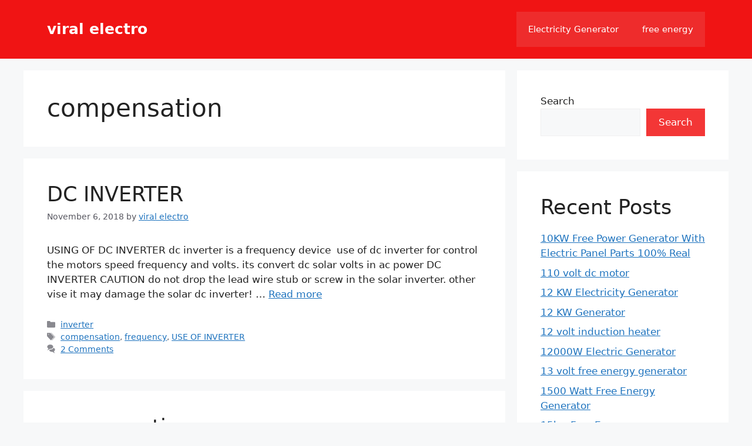

--- FILE ---
content_type: text/html; charset=UTF-8
request_url: https://viralelectro.com/tag/compensation/
body_size: 28720
content:
<!DOCTYPE html>
<html lang="en-US">
<head>
	<meta charset="UTF-8">
	<title>compensation &#8211; viral electro</title>
<meta name='robots' content='max-image-preview:large' />
	<style>img:is([sizes="auto" i], [sizes^="auto," i]) { contain-intrinsic-size: 3000px 1500px }</style>
	<meta name="viewport" content="width=device-width, initial-scale=1"><link rel="alternate" type="application/rss+xml" title="viral electro &raquo; Feed" href="https://viralelectro.com/feed/" />
<link rel="alternate" type="application/rss+xml" title="viral electro &raquo; Comments Feed" href="https://viralelectro.com/comments/feed/" />
<link rel="alternate" type="application/rss+xml" title="viral electro &raquo; compensation Tag Feed" href="https://viralelectro.com/tag/compensation/feed/" />
<script>
window._wpemojiSettings = {"baseUrl":"https:\/\/s.w.org\/images\/core\/emoji\/16.0.1\/72x72\/","ext":".png","svgUrl":"https:\/\/s.w.org\/images\/core\/emoji\/16.0.1\/svg\/","svgExt":".svg","source":{"concatemoji":"https:\/\/viralelectro.com\/wp-includes\/js\/wp-emoji-release.min.js?ver=6.8.3"}};
/*! This file is auto-generated */
!function(s,n){var o,i,e;function c(e){try{var t={supportTests:e,timestamp:(new Date).valueOf()};sessionStorage.setItem(o,JSON.stringify(t))}catch(e){}}function p(e,t,n){e.clearRect(0,0,e.canvas.width,e.canvas.height),e.fillText(t,0,0);var t=new Uint32Array(e.getImageData(0,0,e.canvas.width,e.canvas.height).data),a=(e.clearRect(0,0,e.canvas.width,e.canvas.height),e.fillText(n,0,0),new Uint32Array(e.getImageData(0,0,e.canvas.width,e.canvas.height).data));return t.every(function(e,t){return e===a[t]})}function u(e,t){e.clearRect(0,0,e.canvas.width,e.canvas.height),e.fillText(t,0,0);for(var n=e.getImageData(16,16,1,1),a=0;a<n.data.length;a++)if(0!==n.data[a])return!1;return!0}function f(e,t,n,a){switch(t){case"flag":return n(e,"\ud83c\udff3\ufe0f\u200d\u26a7\ufe0f","\ud83c\udff3\ufe0f\u200b\u26a7\ufe0f")?!1:!n(e,"\ud83c\udde8\ud83c\uddf6","\ud83c\udde8\u200b\ud83c\uddf6")&&!n(e,"\ud83c\udff4\udb40\udc67\udb40\udc62\udb40\udc65\udb40\udc6e\udb40\udc67\udb40\udc7f","\ud83c\udff4\u200b\udb40\udc67\u200b\udb40\udc62\u200b\udb40\udc65\u200b\udb40\udc6e\u200b\udb40\udc67\u200b\udb40\udc7f");case"emoji":return!a(e,"\ud83e\udedf")}return!1}function g(e,t,n,a){var r="undefined"!=typeof WorkerGlobalScope&&self instanceof WorkerGlobalScope?new OffscreenCanvas(300,150):s.createElement("canvas"),o=r.getContext("2d",{willReadFrequently:!0}),i=(o.textBaseline="top",o.font="600 32px Arial",{});return e.forEach(function(e){i[e]=t(o,e,n,a)}),i}function t(e){var t=s.createElement("script");t.src=e,t.defer=!0,s.head.appendChild(t)}"undefined"!=typeof Promise&&(o="wpEmojiSettingsSupports",i=["flag","emoji"],n.supports={everything:!0,everythingExceptFlag:!0},e=new Promise(function(e){s.addEventListener("DOMContentLoaded",e,{once:!0})}),new Promise(function(t){var n=function(){try{var e=JSON.parse(sessionStorage.getItem(o));if("object"==typeof e&&"number"==typeof e.timestamp&&(new Date).valueOf()<e.timestamp+604800&&"object"==typeof e.supportTests)return e.supportTests}catch(e){}return null}();if(!n){if("undefined"!=typeof Worker&&"undefined"!=typeof OffscreenCanvas&&"undefined"!=typeof URL&&URL.createObjectURL&&"undefined"!=typeof Blob)try{var e="postMessage("+g.toString()+"("+[JSON.stringify(i),f.toString(),p.toString(),u.toString()].join(",")+"));",a=new Blob([e],{type:"text/javascript"}),r=new Worker(URL.createObjectURL(a),{name:"wpTestEmojiSupports"});return void(r.onmessage=function(e){c(n=e.data),r.terminate(),t(n)})}catch(e){}c(n=g(i,f,p,u))}t(n)}).then(function(e){for(var t in e)n.supports[t]=e[t],n.supports.everything=n.supports.everything&&n.supports[t],"flag"!==t&&(n.supports.everythingExceptFlag=n.supports.everythingExceptFlag&&n.supports[t]);n.supports.everythingExceptFlag=n.supports.everythingExceptFlag&&!n.supports.flag,n.DOMReady=!1,n.readyCallback=function(){n.DOMReady=!0}}).then(function(){return e}).then(function(){var e;n.supports.everything||(n.readyCallback(),(e=n.source||{}).concatemoji?t(e.concatemoji):e.wpemoji&&e.twemoji&&(t(e.twemoji),t(e.wpemoji)))}))}((window,document),window._wpemojiSettings);
</script>
<style id='wp-emoji-styles-inline-css'>

	img.wp-smiley, img.emoji {
		display: inline !important;
		border: none !important;
		box-shadow: none !important;
		height: 1em !important;
		width: 1em !important;
		margin: 0 0.07em !important;
		vertical-align: -0.1em !important;
		background: none !important;
		padding: 0 !important;
	}
</style>
<link rel='stylesheet' id='wp-block-library-css' href='https://viralelectro.com/wp-includes/css/dist/block-library/style.min.css?ver=6.8.3' media='all' />
<style id='classic-theme-styles-inline-css'>
/*! This file is auto-generated */
.wp-block-button__link{color:#fff;background-color:#32373c;border-radius:9999px;box-shadow:none;text-decoration:none;padding:calc(.667em + 2px) calc(1.333em + 2px);font-size:1.125em}.wp-block-file__button{background:#32373c;color:#fff;text-decoration:none}
</style>
<style id='global-styles-inline-css'>
:root{--wp--preset--aspect-ratio--square: 1;--wp--preset--aspect-ratio--4-3: 4/3;--wp--preset--aspect-ratio--3-4: 3/4;--wp--preset--aspect-ratio--3-2: 3/2;--wp--preset--aspect-ratio--2-3: 2/3;--wp--preset--aspect-ratio--16-9: 16/9;--wp--preset--aspect-ratio--9-16: 9/16;--wp--preset--color--black: #000000;--wp--preset--color--cyan-bluish-gray: #abb8c3;--wp--preset--color--white: #ffffff;--wp--preset--color--pale-pink: #f78da7;--wp--preset--color--vivid-red: #cf2e2e;--wp--preset--color--luminous-vivid-orange: #ff6900;--wp--preset--color--luminous-vivid-amber: #fcb900;--wp--preset--color--light-green-cyan: #7bdcb5;--wp--preset--color--vivid-green-cyan: #00d084;--wp--preset--color--pale-cyan-blue: #8ed1fc;--wp--preset--color--vivid-cyan-blue: #0693e3;--wp--preset--color--vivid-purple: #9b51e0;--wp--preset--color--contrast: var(--contrast);--wp--preset--color--contrast-2: var(--contrast-2);--wp--preset--color--contrast-3: var(--contrast-3);--wp--preset--color--base: var(--base);--wp--preset--color--base-2: var(--base-2);--wp--preset--color--base-3: var(--base-3);--wp--preset--color--accent: var(--accent);--wp--preset--gradient--vivid-cyan-blue-to-vivid-purple: linear-gradient(135deg,rgba(6,147,227,1) 0%,rgb(155,81,224) 100%);--wp--preset--gradient--light-green-cyan-to-vivid-green-cyan: linear-gradient(135deg,rgb(122,220,180) 0%,rgb(0,208,130) 100%);--wp--preset--gradient--luminous-vivid-amber-to-luminous-vivid-orange: linear-gradient(135deg,rgba(252,185,0,1) 0%,rgba(255,105,0,1) 100%);--wp--preset--gradient--luminous-vivid-orange-to-vivid-red: linear-gradient(135deg,rgba(255,105,0,1) 0%,rgb(207,46,46) 100%);--wp--preset--gradient--very-light-gray-to-cyan-bluish-gray: linear-gradient(135deg,rgb(238,238,238) 0%,rgb(169,184,195) 100%);--wp--preset--gradient--cool-to-warm-spectrum: linear-gradient(135deg,rgb(74,234,220) 0%,rgb(151,120,209) 20%,rgb(207,42,186) 40%,rgb(238,44,130) 60%,rgb(251,105,98) 80%,rgb(254,248,76) 100%);--wp--preset--gradient--blush-light-purple: linear-gradient(135deg,rgb(255,206,236) 0%,rgb(152,150,240) 100%);--wp--preset--gradient--blush-bordeaux: linear-gradient(135deg,rgb(254,205,165) 0%,rgb(254,45,45) 50%,rgb(107,0,62) 100%);--wp--preset--gradient--luminous-dusk: linear-gradient(135deg,rgb(255,203,112) 0%,rgb(199,81,192) 50%,rgb(65,88,208) 100%);--wp--preset--gradient--pale-ocean: linear-gradient(135deg,rgb(255,245,203) 0%,rgb(182,227,212) 50%,rgb(51,167,181) 100%);--wp--preset--gradient--electric-grass: linear-gradient(135deg,rgb(202,248,128) 0%,rgb(113,206,126) 100%);--wp--preset--gradient--midnight: linear-gradient(135deg,rgb(2,3,129) 0%,rgb(40,116,252) 100%);--wp--preset--font-size--small: 13px;--wp--preset--font-size--medium: 20px;--wp--preset--font-size--large: 36px;--wp--preset--font-size--x-large: 42px;--wp--preset--spacing--20: 0.44rem;--wp--preset--spacing--30: 0.67rem;--wp--preset--spacing--40: 1rem;--wp--preset--spacing--50: 1.5rem;--wp--preset--spacing--60: 2.25rem;--wp--preset--spacing--70: 3.38rem;--wp--preset--spacing--80: 5.06rem;--wp--preset--shadow--natural: 6px 6px 9px rgba(0, 0, 0, 0.2);--wp--preset--shadow--deep: 12px 12px 50px rgba(0, 0, 0, 0.4);--wp--preset--shadow--sharp: 6px 6px 0px rgba(0, 0, 0, 0.2);--wp--preset--shadow--outlined: 6px 6px 0px -3px rgba(255, 255, 255, 1), 6px 6px rgba(0, 0, 0, 1);--wp--preset--shadow--crisp: 6px 6px 0px rgba(0, 0, 0, 1);}:where(.is-layout-flex){gap: 0.5em;}:where(.is-layout-grid){gap: 0.5em;}body .is-layout-flex{display: flex;}.is-layout-flex{flex-wrap: wrap;align-items: center;}.is-layout-flex > :is(*, div){margin: 0;}body .is-layout-grid{display: grid;}.is-layout-grid > :is(*, div){margin: 0;}:where(.wp-block-columns.is-layout-flex){gap: 2em;}:where(.wp-block-columns.is-layout-grid){gap: 2em;}:where(.wp-block-post-template.is-layout-flex){gap: 1.25em;}:where(.wp-block-post-template.is-layout-grid){gap: 1.25em;}.has-black-color{color: var(--wp--preset--color--black) !important;}.has-cyan-bluish-gray-color{color: var(--wp--preset--color--cyan-bluish-gray) !important;}.has-white-color{color: var(--wp--preset--color--white) !important;}.has-pale-pink-color{color: var(--wp--preset--color--pale-pink) !important;}.has-vivid-red-color{color: var(--wp--preset--color--vivid-red) !important;}.has-luminous-vivid-orange-color{color: var(--wp--preset--color--luminous-vivid-orange) !important;}.has-luminous-vivid-amber-color{color: var(--wp--preset--color--luminous-vivid-amber) !important;}.has-light-green-cyan-color{color: var(--wp--preset--color--light-green-cyan) !important;}.has-vivid-green-cyan-color{color: var(--wp--preset--color--vivid-green-cyan) !important;}.has-pale-cyan-blue-color{color: var(--wp--preset--color--pale-cyan-blue) !important;}.has-vivid-cyan-blue-color{color: var(--wp--preset--color--vivid-cyan-blue) !important;}.has-vivid-purple-color{color: var(--wp--preset--color--vivid-purple) !important;}.has-black-background-color{background-color: var(--wp--preset--color--black) !important;}.has-cyan-bluish-gray-background-color{background-color: var(--wp--preset--color--cyan-bluish-gray) !important;}.has-white-background-color{background-color: var(--wp--preset--color--white) !important;}.has-pale-pink-background-color{background-color: var(--wp--preset--color--pale-pink) !important;}.has-vivid-red-background-color{background-color: var(--wp--preset--color--vivid-red) !important;}.has-luminous-vivid-orange-background-color{background-color: var(--wp--preset--color--luminous-vivid-orange) !important;}.has-luminous-vivid-amber-background-color{background-color: var(--wp--preset--color--luminous-vivid-amber) !important;}.has-light-green-cyan-background-color{background-color: var(--wp--preset--color--light-green-cyan) !important;}.has-vivid-green-cyan-background-color{background-color: var(--wp--preset--color--vivid-green-cyan) !important;}.has-pale-cyan-blue-background-color{background-color: var(--wp--preset--color--pale-cyan-blue) !important;}.has-vivid-cyan-blue-background-color{background-color: var(--wp--preset--color--vivid-cyan-blue) !important;}.has-vivid-purple-background-color{background-color: var(--wp--preset--color--vivid-purple) !important;}.has-black-border-color{border-color: var(--wp--preset--color--black) !important;}.has-cyan-bluish-gray-border-color{border-color: var(--wp--preset--color--cyan-bluish-gray) !important;}.has-white-border-color{border-color: var(--wp--preset--color--white) !important;}.has-pale-pink-border-color{border-color: var(--wp--preset--color--pale-pink) !important;}.has-vivid-red-border-color{border-color: var(--wp--preset--color--vivid-red) !important;}.has-luminous-vivid-orange-border-color{border-color: var(--wp--preset--color--luminous-vivid-orange) !important;}.has-luminous-vivid-amber-border-color{border-color: var(--wp--preset--color--luminous-vivid-amber) !important;}.has-light-green-cyan-border-color{border-color: var(--wp--preset--color--light-green-cyan) !important;}.has-vivid-green-cyan-border-color{border-color: var(--wp--preset--color--vivid-green-cyan) !important;}.has-pale-cyan-blue-border-color{border-color: var(--wp--preset--color--pale-cyan-blue) !important;}.has-vivid-cyan-blue-border-color{border-color: var(--wp--preset--color--vivid-cyan-blue) !important;}.has-vivid-purple-border-color{border-color: var(--wp--preset--color--vivid-purple) !important;}.has-vivid-cyan-blue-to-vivid-purple-gradient-background{background: var(--wp--preset--gradient--vivid-cyan-blue-to-vivid-purple) !important;}.has-light-green-cyan-to-vivid-green-cyan-gradient-background{background: var(--wp--preset--gradient--light-green-cyan-to-vivid-green-cyan) !important;}.has-luminous-vivid-amber-to-luminous-vivid-orange-gradient-background{background: var(--wp--preset--gradient--luminous-vivid-amber-to-luminous-vivid-orange) !important;}.has-luminous-vivid-orange-to-vivid-red-gradient-background{background: var(--wp--preset--gradient--luminous-vivid-orange-to-vivid-red) !important;}.has-very-light-gray-to-cyan-bluish-gray-gradient-background{background: var(--wp--preset--gradient--very-light-gray-to-cyan-bluish-gray) !important;}.has-cool-to-warm-spectrum-gradient-background{background: var(--wp--preset--gradient--cool-to-warm-spectrum) !important;}.has-blush-light-purple-gradient-background{background: var(--wp--preset--gradient--blush-light-purple) !important;}.has-blush-bordeaux-gradient-background{background: var(--wp--preset--gradient--blush-bordeaux) !important;}.has-luminous-dusk-gradient-background{background: var(--wp--preset--gradient--luminous-dusk) !important;}.has-pale-ocean-gradient-background{background: var(--wp--preset--gradient--pale-ocean) !important;}.has-electric-grass-gradient-background{background: var(--wp--preset--gradient--electric-grass) !important;}.has-midnight-gradient-background{background: var(--wp--preset--gradient--midnight) !important;}.has-small-font-size{font-size: var(--wp--preset--font-size--small) !important;}.has-medium-font-size{font-size: var(--wp--preset--font-size--medium) !important;}.has-large-font-size{font-size: var(--wp--preset--font-size--large) !important;}.has-x-large-font-size{font-size: var(--wp--preset--font-size--x-large) !important;}
:where(.wp-block-post-template.is-layout-flex){gap: 1.25em;}:where(.wp-block-post-template.is-layout-grid){gap: 1.25em;}
:where(.wp-block-columns.is-layout-flex){gap: 2em;}:where(.wp-block-columns.is-layout-grid){gap: 2em;}
:root :where(.wp-block-pullquote){font-size: 1.5em;line-height: 1.6;}
</style>
<link rel='stylesheet' id='generate-style-css' href='https://viralelectro.com/wp-content/themes/generatepress/assets/css/main.min.css?ver=3.6.0' media='all' />
<style id='generate-style-inline-css'>
body{background-color:var(--base-2);color:var(--contrast);}a{color:var(--accent);}a{text-decoration:underline;}.entry-title a, .site-branding a, a.button, .wp-block-button__link, .main-navigation a{text-decoration:none;}a:hover, a:focus, a:active{color:var(--contrast);}.wp-block-group__inner-container{max-width:1200px;margin-left:auto;margin-right:auto;}:root{--contrast:#222222;--contrast-2:#575760;--contrast-3:#b2b2be;--base:#f0f0f0;--base-2:#f7f8f9;--base-3:#ffffff;--accent:#1e73be;}:root .has-contrast-color{color:var(--contrast);}:root .has-contrast-background-color{background-color:var(--contrast);}:root .has-contrast-2-color{color:var(--contrast-2);}:root .has-contrast-2-background-color{background-color:var(--contrast-2);}:root .has-contrast-3-color{color:var(--contrast-3);}:root .has-contrast-3-background-color{background-color:var(--contrast-3);}:root .has-base-color{color:var(--base);}:root .has-base-background-color{background-color:var(--base);}:root .has-base-2-color{color:var(--base-2);}:root .has-base-2-background-color{background-color:var(--base-2);}:root .has-base-3-color{color:var(--base-3);}:root .has-base-3-background-color{background-color:var(--base-3);}:root .has-accent-color{color:var(--accent);}:root .has-accent-background-color{background-color:var(--accent);}.top-bar{background-color:#636363;color:#ffffff;}.top-bar a{color:#ffffff;}.top-bar a:hover{color:#303030;}.site-header{background-color:#f01414;color:var(--contrast);}.site-header a{color:var(--contrast);}.site-header a:hover{color:var(--contrast);}.main-title a,.main-title a:hover{color:var(--base-3);}.site-description{color:var(--contrast-2);}.main-navigation,.main-navigation ul ul{background-color:#ee2c2c;}.main-navigation .main-nav ul li a, .main-navigation .menu-toggle, .main-navigation .menu-bar-items{color:var(--base-3);}.main-navigation .main-nav ul li:not([class*="current-menu-"]):hover > a, .main-navigation .main-nav ul li:not([class*="current-menu-"]):focus > a, .main-navigation .main-nav ul li.sfHover:not([class*="current-menu-"]) > a, .main-navigation .menu-bar-item:hover > a, .main-navigation .menu-bar-item.sfHover > a{color:var(--accent);}button.menu-toggle:hover,button.menu-toggle:focus{color:var(--base-3);}.main-navigation .main-nav ul li[class*="current-menu-"] > a{color:var(--accent);}.navigation-search input[type="search"],.navigation-search input[type="search"]:active, .navigation-search input[type="search"]:focus, .main-navigation .main-nav ul li.search-item.active > a, .main-navigation .menu-bar-items .search-item.active > a{color:var(--accent);}.main-navigation ul ul{background-color:var(--base);}.main-navigation .main-nav ul ul li:not([class*="current-menu-"]):hover > a,.main-navigation .main-nav ul ul li:not([class*="current-menu-"]):focus > a, .main-navigation .main-nav ul ul li.sfHover:not([class*="current-menu-"]) > a{color:var(--accent);background-color:#f60a0a;}.separate-containers .inside-article, .separate-containers .comments-area, .separate-containers .page-header, .one-container .container, .separate-containers .paging-navigation, .inside-page-header{background-color:var(--base-3);}.entry-title a{color:var(--contrast);}.entry-title a:hover{color:var(--contrast-2);}.entry-meta{color:var(--contrast-2);}.sidebar .widget{background-color:var(--base-3);}.footer-widgets{background-color:var(--base-3);}.site-info{background-color:var(--base-3);}input[type="text"],input[type="email"],input[type="url"],input[type="password"],input[type="search"],input[type="tel"],input[type="number"],textarea,select{color:var(--contrast);background-color:var(--base-2);border-color:var(--base);}input[type="text"]:focus,input[type="email"]:focus,input[type="url"]:focus,input[type="password"]:focus,input[type="search"]:focus,input[type="tel"]:focus,input[type="number"]:focus,textarea:focus,select:focus{color:var(--contrast);background-color:var(--base-2);border-color:var(--contrast-3);}button,html input[type="button"],input[type="reset"],input[type="submit"],a.button,a.wp-block-button__link:not(.has-background){color:#ffffff;background-color:#f33636;}button:hover,html input[type="button"]:hover,input[type="reset"]:hover,input[type="submit"]:hover,a.button:hover,button:focus,html input[type="button"]:focus,input[type="reset"]:focus,input[type="submit"]:focus,a.button:focus,a.wp-block-button__link:not(.has-background):active,a.wp-block-button__link:not(.has-background):focus,a.wp-block-button__link:not(.has-background):hover{color:#ffffff;background-color:#3f4047;}a.generate-back-to-top{background-color:rgba( 0,0,0,0.4 );color:#ffffff;}a.generate-back-to-top:hover,a.generate-back-to-top:focus{background-color:rgba( 0,0,0,0.6 );color:#ffffff;}:root{--gp-search-modal-bg-color:var(--base-3);--gp-search-modal-text-color:var(--contrast);--gp-search-modal-overlay-bg-color:rgba(0,0,0,0.2);}@media (max-width:768px){.main-navigation .menu-bar-item:hover > a, .main-navigation .menu-bar-item.sfHover > a{background:none;color:var(--base-3);}}.nav-below-header .main-navigation .inside-navigation.grid-container, .nav-above-header .main-navigation .inside-navigation.grid-container{padding:0px 20px 0px 20px;}.site-main .wp-block-group__inner-container{padding:40px;}.separate-containers .paging-navigation{padding-top:20px;padding-bottom:20px;}.entry-content .alignwide, body:not(.no-sidebar) .entry-content .alignfull{margin-left:-40px;width:calc(100% + 80px);max-width:calc(100% + 80px);}.rtl .menu-item-has-children .dropdown-menu-toggle{padding-left:20px;}.rtl .main-navigation .main-nav ul li.menu-item-has-children > a{padding-right:20px;}@media (max-width:768px){.separate-containers .inside-article, .separate-containers .comments-area, .separate-containers .page-header, .separate-containers .paging-navigation, .one-container .site-content, .inside-page-header{padding:30px;}.site-main .wp-block-group__inner-container{padding:30px;}.inside-top-bar{padding-right:30px;padding-left:30px;}.inside-header{padding-right:30px;padding-left:30px;}.widget-area .widget{padding-top:30px;padding-right:30px;padding-bottom:30px;padding-left:30px;}.footer-widgets-container{padding-top:30px;padding-right:30px;padding-bottom:30px;padding-left:30px;}.inside-site-info{padding-right:30px;padding-left:30px;}.entry-content .alignwide, body:not(.no-sidebar) .entry-content .alignfull{margin-left:-30px;width:calc(100% + 60px);max-width:calc(100% + 60px);}.one-container .site-main .paging-navigation{margin-bottom:20px;}}/* End cached CSS */.is-right-sidebar{width:30%;}.is-left-sidebar{width:30%;}.site-content .content-area{width:70%;}@media (max-width:768px){.main-navigation .menu-toggle,.sidebar-nav-mobile:not(#sticky-placeholder){display:block;}.main-navigation ul,.gen-sidebar-nav,.main-navigation:not(.slideout-navigation):not(.toggled) .main-nav > ul,.has-inline-mobile-toggle #site-navigation .inside-navigation > *:not(.navigation-search):not(.main-nav){display:none;}.nav-align-right .inside-navigation,.nav-align-center .inside-navigation{justify-content:space-between;}.has-inline-mobile-toggle .mobile-menu-control-wrapper{display:flex;flex-wrap:wrap;}.has-inline-mobile-toggle .inside-header{flex-direction:row;text-align:left;flex-wrap:wrap;}.has-inline-mobile-toggle .header-widget,.has-inline-mobile-toggle #site-navigation{flex-basis:100%;}.nav-float-left .has-inline-mobile-toggle #site-navigation{order:10;}}
</style>
<link rel="https://api.w.org/" href="https://viralelectro.com/wp-json/" /><link rel="alternate" title="JSON" type="application/json" href="https://viralelectro.com/wp-json/wp/v2/tags/264" /><link rel="EditURI" type="application/rsd+xml" title="RSD" href="https://viralelectro.com/xmlrpc.php?rsd" />
<meta name="generator" content="WordPress 6.8.3" />
<link rel="icon" href="https://viralelectro.com/wp-content/uploads/2025/02/cropped-viral-electro-32x32.jpg" sizes="32x32" />
<link rel="icon" href="https://viralelectro.com/wp-content/uploads/2025/02/cropped-viral-electro-192x192.jpg" sizes="192x192" />
<link rel="apple-touch-icon" href="https://viralelectro.com/wp-content/uploads/2025/02/cropped-viral-electro-180x180.jpg" />
<meta name="msapplication-TileImage" content="https://viralelectro.com/wp-content/uploads/2025/02/cropped-viral-electro-270x270.jpg" />
</head>

<body class="archive tag tag-compensation tag-264 wp-embed-responsive wp-theme-generatepress right-sidebar nav-float-right separate-containers header-aligned-left dropdown-hover" itemtype="https://schema.org/Blog" itemscope>
	<a class="screen-reader-text skip-link" href="#content" title="Skip to content">Skip to content</a>		<header class="site-header has-inline-mobile-toggle" id="masthead" aria-label="Site"  itemtype="https://schema.org/WPHeader" itemscope>
			<div class="inside-header grid-container">
				<div class="site-branding">
						<p class="main-title" itemprop="headline">
					<a href="https://viralelectro.com/" rel="home">viral electro</a>
				</p>
						
					</div>	<nav class="main-navigation mobile-menu-control-wrapper" id="mobile-menu-control-wrapper" aria-label="Mobile Toggle">
				<button data-nav="site-navigation" class="menu-toggle" aria-controls="primary-menu" aria-expanded="false">
			<span class="gp-icon icon-menu-bars"><svg viewBox="0 0 512 512" aria-hidden="true" xmlns="http://www.w3.org/2000/svg" width="1em" height="1em"><path d="M0 96c0-13.255 10.745-24 24-24h464c13.255 0 24 10.745 24 24s-10.745 24-24 24H24c-13.255 0-24-10.745-24-24zm0 160c0-13.255 10.745-24 24-24h464c13.255 0 24 10.745 24 24s-10.745 24-24 24H24c-13.255 0-24-10.745-24-24zm0 160c0-13.255 10.745-24 24-24h464c13.255 0 24 10.745 24 24s-10.745 24-24 24H24c-13.255 0-24-10.745-24-24z" /></svg><svg viewBox="0 0 512 512" aria-hidden="true" xmlns="http://www.w3.org/2000/svg" width="1em" height="1em"><path d="M71.029 71.029c9.373-9.372 24.569-9.372 33.942 0L256 222.059l151.029-151.03c9.373-9.372 24.569-9.372 33.942 0 9.372 9.373 9.372 24.569 0 33.942L289.941 256l151.03 151.029c9.372 9.373 9.372 24.569 0 33.942-9.373 9.372-24.569 9.372-33.942 0L256 289.941l-151.029 151.03c-9.373 9.372-24.569 9.372-33.942 0-9.372-9.373-9.372-24.569 0-33.942L222.059 256 71.029 104.971c-9.372-9.373-9.372-24.569 0-33.942z" /></svg></span><span class="screen-reader-text">Menu</span>		</button>
	</nav>
			<nav class="main-navigation sub-menu-right" id="site-navigation" aria-label="Primary"  itemtype="https://schema.org/SiteNavigationElement" itemscope>
			<div class="inside-navigation grid-container">
								<button class="menu-toggle" aria-controls="primary-menu" aria-expanded="false">
					<span class="gp-icon icon-menu-bars"><svg viewBox="0 0 512 512" aria-hidden="true" xmlns="http://www.w3.org/2000/svg" width="1em" height="1em"><path d="M0 96c0-13.255 10.745-24 24-24h464c13.255 0 24 10.745 24 24s-10.745 24-24 24H24c-13.255 0-24-10.745-24-24zm0 160c0-13.255 10.745-24 24-24h464c13.255 0 24 10.745 24 24s-10.745 24-24 24H24c-13.255 0-24-10.745-24-24zm0 160c0-13.255 10.745-24 24-24h464c13.255 0 24 10.745 24 24s-10.745 24-24 24H24c-13.255 0-24-10.745-24-24z" /></svg><svg viewBox="0 0 512 512" aria-hidden="true" xmlns="http://www.w3.org/2000/svg" width="1em" height="1em"><path d="M71.029 71.029c9.373-9.372 24.569-9.372 33.942 0L256 222.059l151.029-151.03c9.373-9.372 24.569-9.372 33.942 0 9.372 9.373 9.372 24.569 0 33.942L289.941 256l151.03 151.029c9.372 9.373 9.372 24.569 0 33.942-9.373 9.372-24.569 9.372-33.942 0L256 289.941l-151.029 151.03c-9.373 9.372-24.569 9.372-33.942 0-9.372-9.373-9.372-24.569 0-33.942L222.059 256 71.029 104.971c-9.372-9.373-9.372-24.569 0-33.942z" /></svg></span><span class="mobile-menu">Menu</span>				</button>
				<div id="primary-menu" class="main-nav"><ul id="menu-menu-1" class=" menu sf-menu"><li id="menu-item-2803" class="menu-item menu-item-type-taxonomy menu-item-object-category menu-item-2803"><a href="https://viralelectro.com/category/electricity-generator/">Electricity Generator</a></li>
<li id="menu-item-2804" class="menu-item menu-item-type-taxonomy menu-item-object-category menu-item-2804"><a href="https://viralelectro.com/category/free-energy/">free energy</a></li>
</ul></div>			</div>
		</nav>
					</div>
		</header>
		
	<div class="site grid-container container hfeed" id="page">
				<div class="site-content" id="content">
			
	<div class="content-area" id="primary">
		<main class="site-main" id="main">
					<header class="page-header" aria-label="Page">
			
			<h1 class="page-title">
				compensation			</h1>

					</header>
		<article id="post-279" class="post-279 post type-post status-publish format-standard has-post-thumbnail hentry category-inverter tag-compensation tag-frequency tag-use-of-inverter" itemtype="https://schema.org/CreativeWork" itemscope>
	<div class="inside-article">
					<header class="entry-header">
				<h2 class="entry-title" itemprop="headline"><a href="https://viralelectro.com/dc-inverter/" rel="bookmark">DC INVERTER</a></h2>		<div class="entry-meta">
			<span class="posted-on"><time class="entry-date published" datetime="2018-11-06T19:52:03+00:00" itemprop="datePublished">November 6, 2018</time></span> <span class="byline">by <span class="author vcard" itemprop="author" itemtype="https://schema.org/Person" itemscope><a class="url fn n" href="https://viralelectro.com/author/kashmalaz188/" title="View all posts by viral electro" rel="author" itemprop="url"><span class="author-name" itemprop="name">viral electro</span></a></span></span> 		</div>
					</header>
			<div class="post-image">
						
						<a href="https://viralelectro.com/dc-inverter/">
							
						</a>
					</div>
			<div class="entry-summary" itemprop="text">
				<p>USING OF DC INVERTER dc inverter is a frequency device  use of dc inverter for control the motors speed frequency and volts. its convert dc solar volts in ac power DC INVERTER CAUTION do not drop the lead wire stub or screw in the solar inverter. other vise it may damage the solar dc inverter! &#8230; <a title="DC INVERTER" class="read-more" href="https://viralelectro.com/dc-inverter/" aria-label="Read more about DC INVERTER">Read more</a></p>
			</div>

				<footer class="entry-meta" aria-label="Entry meta">
			<span class="cat-links"><span class="gp-icon icon-categories"><svg viewBox="0 0 512 512" aria-hidden="true" xmlns="http://www.w3.org/2000/svg" width="1em" height="1em"><path d="M0 112c0-26.51 21.49-48 48-48h110.014a48 48 0 0143.592 27.907l12.349 26.791A16 16 0 00228.486 128H464c26.51 0 48 21.49 48 48v224c0 26.51-21.49 48-48 48H48c-26.51 0-48-21.49-48-48V112z" /></svg></span><span class="screen-reader-text">Categories </span><a href="https://viralelectro.com/category/inverter/" rel="category tag">inverter</a></span> <span class="tags-links"><span class="gp-icon icon-tags"><svg viewBox="0 0 512 512" aria-hidden="true" xmlns="http://www.w3.org/2000/svg" width="1em" height="1em"><path d="M20 39.5c-8.836 0-16 7.163-16 16v176c0 4.243 1.686 8.313 4.687 11.314l224 224c6.248 6.248 16.378 6.248 22.626 0l176-176c6.244-6.244 6.25-16.364.013-22.615l-223.5-224A15.999 15.999 0 00196.5 39.5H20zm56 96c0-13.255 10.745-24 24-24s24 10.745 24 24-10.745 24-24 24-24-10.745-24-24z"/><path d="M259.515 43.015c4.686-4.687 12.284-4.687 16.97 0l228 228c4.686 4.686 4.686 12.284 0 16.97l-180 180c-4.686 4.687-12.284 4.687-16.97 0-4.686-4.686-4.686-12.284 0-16.97L479.029 279.5 259.515 59.985c-4.686-4.686-4.686-12.284 0-16.97z" /></svg></span><span class="screen-reader-text">Tags </span><a href="https://viralelectro.com/tag/compensation/" rel="tag">compensation</a>, <a href="https://viralelectro.com/tag/frequency/" rel="tag">frequency</a>, <a href="https://viralelectro.com/tag/use-of-inverter/" rel="tag">USE OF INVERTER</a></span> <span class="comments-link"><span class="gp-icon icon-comments"><svg viewBox="0 0 512 512" aria-hidden="true" xmlns="http://www.w3.org/2000/svg" width="1em" height="1em"><path d="M132.838 329.973a435.298 435.298 0 0016.769-9.004c13.363-7.574 26.587-16.142 37.419-25.507 7.544.597 15.27.925 23.098.925 54.905 0 105.634-15.311 143.285-41.28 23.728-16.365 43.115-37.692 54.155-62.645 54.739 22.205 91.498 63.272 91.498 110.286 0 42.186-29.558 79.498-75.09 102.828 23.46 49.216 75.09 101.709 75.09 101.709s-115.837-38.35-154.424-78.46c-9.956 1.12-20.297 1.758-30.793 1.758-88.727 0-162.927-43.071-181.007-100.61z"/><path d="M383.371 132.502c0 70.603-82.961 127.787-185.216 127.787-10.496 0-20.837-.639-30.793-1.757-38.587 40.093-154.424 78.429-154.424 78.429s51.63-52.472 75.09-101.67c-45.532-23.321-75.09-60.619-75.09-102.79C12.938 61.9 95.9 4.716 198.155 4.716 300.41 4.715 383.37 61.9 383.37 132.502z" /></svg></span><a href="https://viralelectro.com/dc-inverter/#comments">2 Comments</a></span> 		</footer>
			</div>
</article>
<article id="post-213" class="post-213 post type-post status-publish format-standard has-post-thumbnail hentry category-compensation tag-440-volt-inverter tag-ac-inverter tag-compensation tag-electric-inverter tag-free-energy tag-frequency tag-how-to-make-inverter tag-induction-heater tag-inverter110-com tag-solar-inverter tag-what-is-inverter" itemtype="https://schema.org/CreativeWork" itemscope>
	<div class="inside-article">
					<header class="entry-header">
				<h2 class="entry-title" itemprop="headline"><a href="https://viralelectro.com/compensation/" rel="bookmark">compensation</a></h2>		<div class="entry-meta">
			<span class="posted-on"><time class="entry-date published" datetime="2018-09-12T20:32:17+00:00" itemprop="datePublished">September 12, 2018</time></span> <span class="byline">by <span class="author vcard" itemprop="author" itemtype="https://schema.org/Person" itemscope><a class="url fn n" href="https://viralelectro.com/author/kashmalaz188/" title="View all posts by viral electro" rel="author" itemprop="url"><span class="author-name" itemprop="name">viral electro</span></a></span></span> 		</div>
					</header>
			<div class="post-image">
						
						<a href="https://viralelectro.com/compensation/">
							
						</a>
					</div>
			<div class="entry-summary" itemprop="text">
				<p>this becomes the gain to compensate for slip caused by motor temperature variation when motor, the temperature rise by converting it into slip compensation of inverter. its show inverters value. SLIP COMPENSATION GAIN OF INVERTER this function is used to improve speed accuracy when operating with a load .setting range is 0.0~2.5 and factory setting &#8230; <a title="compensation" class="read-more" href="https://viralelectro.com/compensation/" aria-label="Read more about compensation">Read more</a></p>
			</div>

				<footer class="entry-meta" aria-label="Entry meta">
			<span class="cat-links"><span class="gp-icon icon-categories"><svg viewBox="0 0 512 512" aria-hidden="true" xmlns="http://www.w3.org/2000/svg" width="1em" height="1em"><path d="M0 112c0-26.51 21.49-48 48-48h110.014a48 48 0 0143.592 27.907l12.349 26.791A16 16 0 00228.486 128H464c26.51 0 48 21.49 48 48v224c0 26.51-21.49 48-48 48H48c-26.51 0-48-21.49-48-48V112z" /></svg></span><span class="screen-reader-text">Categories </span><a href="https://viralelectro.com/category/compensation/" rel="category tag">compensation</a></span> <span class="tags-links"><span class="gp-icon icon-tags"><svg viewBox="0 0 512 512" aria-hidden="true" xmlns="http://www.w3.org/2000/svg" width="1em" height="1em"><path d="M20 39.5c-8.836 0-16 7.163-16 16v176c0 4.243 1.686 8.313 4.687 11.314l224 224c6.248 6.248 16.378 6.248 22.626 0l176-176c6.244-6.244 6.25-16.364.013-22.615l-223.5-224A15.999 15.999 0 00196.5 39.5H20zm56 96c0-13.255 10.745-24 24-24s24 10.745 24 24-10.745 24-24 24-24-10.745-24-24z"/><path d="M259.515 43.015c4.686-4.687 12.284-4.687 16.97 0l228 228c4.686 4.686 4.686 12.284 0 16.97l-180 180c-4.686 4.687-12.284 4.687-16.97 0-4.686-4.686-4.686-12.284 0-16.97L479.029 279.5 259.515 59.985c-4.686-4.686-4.686-12.284 0-16.97z" /></svg></span><span class="screen-reader-text">Tags </span><a href="https://viralelectro.com/tag/440-volt-inverter/" rel="tag">440 volt inverter</a>, <a href="https://viralelectro.com/tag/ac-inverter/" rel="tag">ac inverter</a>, <a href="https://viralelectro.com/tag/compensation/" rel="tag">compensation</a>, <a href="https://viralelectro.com/tag/electric-inverter/" rel="tag">electric inverter</a>, <a href="https://viralelectro.com/tag/free-energy/" rel="tag">free energy</a>, <a href="https://viralelectro.com/tag/frequency/" rel="tag">frequency</a>, <a href="https://viralelectro.com/tag/how-to-make-inverter/" rel="tag">how to make inverter</a>, <a href="https://viralelectro.com/tag/induction-heater/" rel="tag">INDUCTION HEATER</a>, <a href="https://viralelectro.com/tag/inverter110-com/" rel="tag">inverter</a>, <a href="https://viralelectro.com/tag/solar-inverter/" rel="tag">solar inverter</a>, <a href="https://viralelectro.com/tag/what-is-inverter/" rel="tag">what is inverter</a></span> <span class="comments-link"><span class="gp-icon icon-comments"><svg viewBox="0 0 512 512" aria-hidden="true" xmlns="http://www.w3.org/2000/svg" width="1em" height="1em"><path d="M132.838 329.973a435.298 435.298 0 0016.769-9.004c13.363-7.574 26.587-16.142 37.419-25.507 7.544.597 15.27.925 23.098.925 54.905 0 105.634-15.311 143.285-41.28 23.728-16.365 43.115-37.692 54.155-62.645 54.739 22.205 91.498 63.272 91.498 110.286 0 42.186-29.558 79.498-75.09 102.828 23.46 49.216 75.09 101.709 75.09 101.709s-115.837-38.35-154.424-78.46c-9.956 1.12-20.297 1.758-30.793 1.758-88.727 0-162.927-43.071-181.007-100.61z"/><path d="M383.371 132.502c0 70.603-82.961 127.787-185.216 127.787-10.496 0-20.837-.639-30.793-1.757-38.587 40.093-154.424 78.429-154.424 78.429s51.63-52.472 75.09-101.67c-45.532-23.321-75.09-60.619-75.09-102.79C12.938 61.9 95.9 4.716 198.155 4.716 300.41 4.715 383.37 61.9 383.37 132.502z" /></svg></span><a href="https://viralelectro.com/compensation/#comments">217 Comments</a></span> 		</footer>
			</div>
</article>
<article id="post-29" class="post-29 post type-post status-publish format-standard has-post-thumbnail hentry category-inverter tag-440-volt-inverter tag-ac-dc-inverter tag-compensation tag-electric-inverter tag-frequency tag-how-to-make-inverter tag-output-reactor-of-inverter tag-solar-inverter" itemtype="https://schema.org/CreativeWork" itemscope>
	<div class="inside-article">
					<header class="entry-header">
				<h2 class="entry-title" itemprop="headline"><a href="https://viralelectro.com/output-reactor-of-inverter/" rel="bookmark">OUTPUT REACTOR OF INVERTER</a></h2>		<div class="entry-meta">
			<span class="posted-on"><time class="entry-date published" datetime="2018-07-31T22:31:29+00:00" itemprop="datePublished">July 31, 2018</time></span> <span class="byline">by <span class="author vcard" itemprop="author" itemtype="https://schema.org/Person" itemscope><a class="url fn n" href="https://viralelectro.com/author/kashmalaz188/" title="View all posts by viral electro" rel="author" itemprop="url"><span class="author-name" itemprop="name">viral electro</span></a></span></span> 		</div>
					</header>
			<div class="post-image">
						
						<a href="https://viralelectro.com/output-reactor-of-inverter/">
							<img width="480" height="360" src="https://viralelectro.com/wp-content/uploads/2024/04/transformer-free-energy.jpg" class="attachment-full size-full wp-post-image" alt="Free Energy From Oven Transformer" itemprop="image" decoding="async" fetchpriority="high" srcset="https://viralelectro.com/wp-content/uploads/2024/04/transformer-free-energy.jpg 480w, https://viralelectro.com/wp-content/uploads/2024/04/transformer-free-energy-300x225.jpg 300w" sizes="(max-width: 480px) 100vw, 480px" />
						</a>
					</div>
			<div class="entry-summary" itemprop="text">
				<p>In the realm of power electronics, the Output Reactor of Inverter stands as a pivotal component, playing a crucial role in the smooth operation of the entire system. As we delve into the intricacies of this subject, we aim to provide an in-depth, comprehensive understanding of the output reactor, its functions, and its significance in &#8230; <a title="OUTPUT REACTOR OF INVERTER" class="read-more" href="https://viralelectro.com/output-reactor-of-inverter/" aria-label="Read more about OUTPUT REACTOR OF INVERTER">Read more</a></p>
			</div>

				<footer class="entry-meta" aria-label="Entry meta">
			<span class="cat-links"><span class="gp-icon icon-categories"><svg viewBox="0 0 512 512" aria-hidden="true" xmlns="http://www.w3.org/2000/svg" width="1em" height="1em"><path d="M0 112c0-26.51 21.49-48 48-48h110.014a48 48 0 0143.592 27.907l12.349 26.791A16 16 0 00228.486 128H464c26.51 0 48 21.49 48 48v224c0 26.51-21.49 48-48 48H48c-26.51 0-48-21.49-48-48V112z" /></svg></span><span class="screen-reader-text">Categories </span><a href="https://viralelectro.com/category/inverter/" rel="category tag">inverter</a></span> <span class="tags-links"><span class="gp-icon icon-tags"><svg viewBox="0 0 512 512" aria-hidden="true" xmlns="http://www.w3.org/2000/svg" width="1em" height="1em"><path d="M20 39.5c-8.836 0-16 7.163-16 16v176c0 4.243 1.686 8.313 4.687 11.314l224 224c6.248 6.248 16.378 6.248 22.626 0l176-176c6.244-6.244 6.25-16.364.013-22.615l-223.5-224A15.999 15.999 0 00196.5 39.5H20zm56 96c0-13.255 10.745-24 24-24s24 10.745 24 24-10.745 24-24 24-24-10.745-24-24z"/><path d="M259.515 43.015c4.686-4.687 12.284-4.687 16.97 0l228 228c4.686 4.686 4.686 12.284 0 16.97l-180 180c-4.686 4.687-12.284 4.687-16.97 0-4.686-4.686-4.686-12.284 0-16.97L479.029 279.5 259.515 59.985c-4.686-4.686-4.686-12.284 0-16.97z" /></svg></span><span class="screen-reader-text">Tags </span><a href="https://viralelectro.com/tag/440-volt-inverter/" rel="tag">440 volt inverter</a>, <a href="https://viralelectro.com/tag/ac-dc-inverter/" rel="tag">ac/dc inverter</a>, <a href="https://viralelectro.com/tag/compensation/" rel="tag">compensation</a>, <a href="https://viralelectro.com/tag/electric-inverter/" rel="tag">electric inverter</a>, <a href="https://viralelectro.com/tag/frequency/" rel="tag">frequency</a>, <a href="https://viralelectro.com/tag/how-to-make-inverter/" rel="tag">how to make inverter</a>, <a href="https://viralelectro.com/tag/output-reactor-of-inverter/" rel="tag">OUTPUT REACTOR OF INVERTER</a>, <a href="https://viralelectro.com/tag/solar-inverter/" rel="tag">solar inverter</a></span> <span class="comments-link"><span class="gp-icon icon-comments"><svg viewBox="0 0 512 512" aria-hidden="true" xmlns="http://www.w3.org/2000/svg" width="1em" height="1em"><path d="M132.838 329.973a435.298 435.298 0 0016.769-9.004c13.363-7.574 26.587-16.142 37.419-25.507 7.544.597 15.27.925 23.098.925 54.905 0 105.634-15.311 143.285-41.28 23.728-16.365 43.115-37.692 54.155-62.645 54.739 22.205 91.498 63.272 91.498 110.286 0 42.186-29.558 79.498-75.09 102.828 23.46 49.216 75.09 101.709 75.09 101.709s-115.837-38.35-154.424-78.46c-9.956 1.12-20.297 1.758-30.793 1.758-88.727 0-162.927-43.071-181.007-100.61z"/><path d="M383.371 132.502c0 70.603-82.961 127.787-185.216 127.787-10.496 0-20.837-.639-30.793-1.757-38.587 40.093-154.424 78.429-154.424 78.429s51.63-52.472 75.09-101.67c-45.532-23.321-75.09-60.619-75.09-102.79C12.938 61.9 95.9 4.716 198.155 4.716 300.41 4.715 383.37 61.9 383.37 132.502z" /></svg></span><a href="https://viralelectro.com/output-reactor-of-inverter/#comments">2 Comments</a></span> 		</footer>
			</div>
</article>
<article id="post-2543" class="post-2543 post type-post status-publish format-standard has-post-thumbnail hentry category-solar-inverter tag-compensation tag-electric-inverter tag-frequency tag-inverter110-com tag-solar-inverter" itemtype="https://schema.org/CreativeWork" itemscope>
	<div class="inside-article">
					<header class="entry-header">
				<h2 class="entry-title" itemprop="headline"><a href="https://viralelectro.com/solar-inverter/" rel="bookmark">solar inverter</a></h2>		<div class="entry-meta">
			<span class="posted-on"><time class="entry-date published" datetime="2018-07-31T20:47:12+00:00" itemprop="datePublished">July 31, 2018</time></span> <span class="byline">by <span class="author vcard" itemprop="author" itemtype="https://schema.org/Person" itemscope><a class="url fn n" href="https://viralelectro.com/author/kashmalaz188/" title="View all posts by viral electro" rel="author" itemprop="url"><span class="author-name" itemprop="name">viral electro</span></a></span></span> 		</div>
					</header>
			<div class="post-image">
						
						<a href="https://viralelectro.com/solar-inverter/">
							
						</a>
					</div>
			<div class="entry-summary" itemprop="text">
				<p>&nbsp; WHAT IS SOLAR INVERTER.? A Solar Inverter is a fundamental apparatus in any solar power system. Its primary role is to convert the inconsistent Direct Current (DC) produced by solar panels into Alternating Current (AC) power. There are two types of solar inverters: single-phase and three-phase solar inverters. Unveiling Lesser-Known Facts About Solar Inverters: &#8230; <a title="solar inverter" class="read-more" href="https://viralelectro.com/solar-inverter/" aria-label="Read more about solar inverter">Read more</a></p>
			</div>

				<footer class="entry-meta" aria-label="Entry meta">
			<span class="cat-links"><span class="gp-icon icon-categories"><svg viewBox="0 0 512 512" aria-hidden="true" xmlns="http://www.w3.org/2000/svg" width="1em" height="1em"><path d="M0 112c0-26.51 21.49-48 48-48h110.014a48 48 0 0143.592 27.907l12.349 26.791A16 16 0 00228.486 128H464c26.51 0 48 21.49 48 48v224c0 26.51-21.49 48-48 48H48c-26.51 0-48-21.49-48-48V112z" /></svg></span><span class="screen-reader-text">Categories </span><a href="https://viralelectro.com/category/solar-inverter/" rel="category tag">solar inverter</a></span> <span class="tags-links"><span class="gp-icon icon-tags"><svg viewBox="0 0 512 512" aria-hidden="true" xmlns="http://www.w3.org/2000/svg" width="1em" height="1em"><path d="M20 39.5c-8.836 0-16 7.163-16 16v176c0 4.243 1.686 8.313 4.687 11.314l224 224c6.248 6.248 16.378 6.248 22.626 0l176-176c6.244-6.244 6.25-16.364.013-22.615l-223.5-224A15.999 15.999 0 00196.5 39.5H20zm56 96c0-13.255 10.745-24 24-24s24 10.745 24 24-10.745 24-24 24-24-10.745-24-24z"/><path d="M259.515 43.015c4.686-4.687 12.284-4.687 16.97 0l228 228c4.686 4.686 4.686 12.284 0 16.97l-180 180c-4.686 4.687-12.284 4.687-16.97 0-4.686-4.686-4.686-12.284 0-16.97L479.029 279.5 259.515 59.985c-4.686-4.686-4.686-12.284 0-16.97z" /></svg></span><span class="screen-reader-text">Tags </span><a href="https://viralelectro.com/tag/compensation/" rel="tag">compensation</a>, <a href="https://viralelectro.com/tag/electric-inverter/" rel="tag">electric inverter</a>, <a href="https://viralelectro.com/tag/frequency/" rel="tag">frequency</a>, <a href="https://viralelectro.com/tag/inverter110-com/" rel="tag">inverter</a>, <a href="https://viralelectro.com/tag/solar-inverter/" rel="tag">solar inverter</a></span> <span class="comments-link"><span class="gp-icon icon-comments"><svg viewBox="0 0 512 512" aria-hidden="true" xmlns="http://www.w3.org/2000/svg" width="1em" height="1em"><path d="M132.838 329.973a435.298 435.298 0 0016.769-9.004c13.363-7.574 26.587-16.142 37.419-25.507 7.544.597 15.27.925 23.098.925 54.905 0 105.634-15.311 143.285-41.28 23.728-16.365 43.115-37.692 54.155-62.645 54.739 22.205 91.498 63.272 91.498 110.286 0 42.186-29.558 79.498-75.09 102.828 23.46 49.216 75.09 101.709 75.09 101.709s-115.837-38.35-154.424-78.46c-9.956 1.12-20.297 1.758-30.793 1.758-88.727 0-162.927-43.071-181.007-100.61z"/><path d="M383.371 132.502c0 70.603-82.961 127.787-185.216 127.787-10.496 0-20.837-.639-30.793-1.757-38.587 40.093-154.424 78.429-154.424 78.429s51.63-52.472 75.09-101.67c-45.532-23.321-75.09-60.619-75.09-102.79C12.938 61.9 95.9 4.716 198.155 4.716 300.41 4.715 383.37 61.9 383.37 132.502z" /></svg></span><a href="https://viralelectro.com/solar-inverter/#comments">66 Comments</a></span> 		</footer>
			</div>
</article>
		</main>
	</div>

	<div class="widget-area sidebar is-right-sidebar" id="right-sidebar">
	<div class="inside-right-sidebar">
		<aside id="block-2" class="widget inner-padding widget_block widget_search"><form role="search" method="get" action="https://viralelectro.com/" class="wp-block-search__button-outside wp-block-search__text-button wp-block-search"    ><label class="wp-block-search__label" for="wp-block-search__input-1" >Search</label><div class="wp-block-search__inside-wrapper " ><input class="wp-block-search__input" id="wp-block-search__input-1" placeholder="" value="" type="search" name="s" required /><button aria-label="Search" class="wp-block-search__button wp-element-button" type="submit" >Search</button></div></form></aside><aside id="block-3" class="widget inner-padding widget_block">
<div class="wp-block-group"><div class="wp-block-group__inner-container is-layout-flow wp-block-group-is-layout-flow">
<h2 class="wp-block-heading">Recent Posts</h2>


<ul class="wp-block-categories-list wp-block-categories">	<li class="cat-item cat-item-4"><a href="https://viralelectro.com/category/10kw-free-power-generator-with-electric-panel-parts-100-real/">10KW Free Power Generator With Electric Panel Parts 100% Real</a>
</li>
	<li class="cat-item cat-item-5"><a href="https://viralelectro.com/category/110-volt-dc-motor/">110 volt dc motor</a>
</li>
	<li class="cat-item cat-item-6"><a href="https://viralelectro.com/category/12-kw-electricity-generator/">12 KW Electricity Generator</a>
</li>
	<li class="cat-item cat-item-8"><a href="https://viralelectro.com/category/12-kw-generator/">12 KW Generator</a>
</li>
	<li class="cat-item cat-item-9"><a href="https://viralelectro.com/category/12-volt-induction-heater/">12 volt induction heater</a>
</li>
	<li class="cat-item cat-item-10"><a href="https://viralelectro.com/category/12000w-electric-generator/">12000W Electric Generator</a>
</li>
	<li class="cat-item cat-item-11"><a href="https://viralelectro.com/category/13-volt-free-energy-generator/">13 volt free energy generator</a>
</li>
	<li class="cat-item cat-item-12"><a href="https://viralelectro.com/category/1500-watt-free-energy-generator/">1500 Watt Free Energy Generator</a>
</li>
	<li class="cat-item cat-item-13"><a href="https://viralelectro.com/category/15kw-free-energy/">15kw Free Energy</a>
</li>
	<li class="cat-item cat-item-15"><a href="https://viralelectro.com/category/17kw-free-energy-generator/">17kw free energy generator</a>
</li>
	<li class="cat-item cat-item-16"><a href="https://viralelectro.com/category/180-volt-free-energy-generator/">180 Volt Free Energy Generator</a>
</li>
	<li class="cat-item cat-item-18"><a href="https://viralelectro.com/category/220-volt-alternator/">220 Volt Alternator</a>
</li>
	<li class="cat-item cat-item-19"><a href="https://viralelectro.com/category/220-volt-electric-generator/">220 Volt Electric Generator</a>
</li>
	<li class="cat-item cat-item-20"><a href="https://viralelectro.com/category/220v-electricity-generator/">220V Electricity Generator</a>
</li>
	<li class="cat-item cat-item-21"><a href="https://viralelectro.com/category/220v-free-energy-device/">220V Free Energy Device</a>
</li>
	<li class="cat-item cat-item-22"><a href="https://viralelectro.com/category/220v-free-energy-gadget/">220V Free Energy Gadget</a>
</li>
	<li class="cat-item cat-item-23"><a href="https://viralelectro.com/category/230-volt-free-energy/">230 Volt Free Energy</a>
</li>
	<li class="cat-item cat-item-25"><a href="https://viralelectro.com/category/230v-alternator/">230v alternator</a>
</li>
	<li class="cat-item cat-item-27"><a href="https://viralelectro.com/category/3-kw-free-energy-generator/">3 kw free energy generator</a>
</li>
	<li class="cat-item cat-item-28"><a href="https://viralelectro.com/category/3-kw-free-energy-rotor/">3 KW Free Energy Rotor</a>
</li>
	<li class="cat-item cat-item-29"><a href="https://viralelectro.com/category/3-phase-inverter/">3 phase inverter</a>
</li>
	<li class="cat-item cat-item-31"><a href="https://viralelectro.com/category/3000-watts-220v-free-energy-generator/">3000 watts 220v free energy generator</a>
</li>
	<li class="cat-item cat-item-32"><a href="https://viralelectro.com/category/440-volt-inverter/">440 volt inverter</a>
</li>
	<li class="cat-item cat-item-34"><a href="https://viralelectro.com/category/50-kw-alternator-unboxing/">50 kw alternator unboxing</a>
</li>
	<li class="cat-item cat-item-35"><a href="https://viralelectro.com/category/50kw-free-energy/">50kw free energy</a>
</li>
	<li class="cat-item cat-item-36"><a href="https://viralelectro.com/category/7-kw-free-energy-generator/">7 KW free energy generator</a>
</li>
	<li class="cat-item cat-item-37"><a href="https://viralelectro.com/category/alternator-into-220v-generator/">alternator into 220V generator</a>
</li>
	<li class="cat-item cat-item-39"><a href="https://viralelectro.com/category/battery-charger/">battery charger</a>
</li>
	<li class="cat-item cat-item-41"><a href="https://viralelectro.com/category/bldc-motor-new-experiment/">BLDC Motor New Experiment</a>
</li>
	<li class="cat-item cat-item-42"><a href="https://viralelectro.com/category/breaking-news/">Breaking News</a>
</li>
	<li class="cat-item cat-item-43"><a href="https://viralelectro.com/category/brushless-bldc-motor/">brushless BLDC motor</a>
</li>
	<li class="cat-item cat-item-44"><a href="https://viralelectro.com/category/coil-winding-machine/">Coil Winding Machine</a>
</li>
	<li class="cat-item cat-item-45"><a href="https://viralelectro.com/category/compensation/">compensation</a>
</li>
	<li class="cat-item cat-item-46"><a href="https://viralelectro.com/category/crafting-a-220-volt-free-energy/">Crafting a 220 Volt Free Energy</a>
</li>
	<li class="cat-item cat-item-47"><a href="https://viralelectro.com/category/danfoss-inverter/">danfoss inverter</a>
</li>
	<li class="cat-item cat-item-48"><a href="https://viralelectro.com/category/dc-motor/">Dc Motor</a>
</li>
	<li class="cat-item cat-item-49"><a href="https://viralelectro.com/category/dc-motor-science-project/">Dc Motor Science Project</a>
</li>
	<li class="cat-item cat-item-50"><a href="https://viralelectro.com/category/diy-220-volt-electricity-generator/">DIY 220 Volt Electricity Generator</a>
</li>
	<li class="cat-item cat-item-51"><a href="https://viralelectro.com/category/diy-projects/">DIY Projects</a>
</li>
	<li class="cat-item cat-item-52"><a href="https://viralelectro.com/category/electric-bike/">Electric Bike</a>
</li>
	<li class="cat-item cat-item-53"><a href="https://viralelectro.com/category/electric-cars/">Electric Cars</a>
</li>
	<li class="cat-item cat-item-54"><a href="https://viralelectro.com/category/electric-control-panel/">electric control panel</a>
</li>
	<li class="cat-item cat-item-55"><a href="https://viralelectro.com/category/electric-current/">Electric Current</a>
</li>
	<li class="cat-item cat-item-56"><a href="https://viralelectro.com/category/electric-generator/">Electric Generator</a>
</li>
	<li class="cat-item cat-item-57"><a href="https://viralelectro.com/category/electric-generator-with-magnets/">Electric Generator With Magnets</a>
</li>
	<li class="cat-item cat-item-58"><a href="https://viralelectro.com/category/electric-inverter/">electric inverter</a>
</li>
	<li class="cat-item cat-item-59"><a href="https://viralelectro.com/category/electric-pump/">Electric Pump</a>
</li>
	<li class="cat-item cat-item-60"><a href="https://viralelectro.com/category/electrical-energy-definition/">Electrical Energy Definition</a>
</li>
	<li class="cat-item cat-item-62"><a href="https://viralelectro.com/category/electricity-generation/">Electricity Generation</a>
</li>
	<li class="cat-item cat-item-63"><a href="https://viralelectro.com/category/electricity-generator/">Electricity Generator</a>
</li>
	<li class="cat-item cat-item-65"><a href="https://viralelectro.com/category/electricity-generator-with-transformer/">Electricity Generator With Transformer</a>
</li>
	<li class="cat-item cat-item-66"><a href="https://viralelectro.com/category/electrogenius-unlocking-220v-free-energy/">ElectroGenius Unlocking 220V Free Energy</a>
</li>
	<li class="cat-item cat-item-501"><a href="https://viralelectro.com/category/energy-technologies/">Energy Technologies</a>
</li>
	<li class="cat-item cat-item-68"><a href="https://viralelectro.com/category/examples-of-electrical-energy/">Examples of Electrical Energy</a>
</li>
	<li class="cat-item cat-item-70"><a href="https://viralelectro.com/category/free-electricity/">Free Electricity</a>
</li>
	<li class="cat-item cat-item-71"><a href="https://viralelectro.com/category/free-electricity-generator/">Free Electricity Generator</a>
</li>
	<li class="cat-item cat-item-72"><a href="https://viralelectro.com/category/free-electricity-spin/">Free Electricity Spin</a>
</li>
	<li class="cat-item cat-item-73"><a href="https://viralelectro.com/category/free-energy/">free energy</a>
</li>
	<li class="cat-item cat-item-74"><a href="https://viralelectro.com/category/free-energy-240-volt/">free energy 240 volt</a>
</li>
	<li class="cat-item cat-item-75"><a href="https://viralelectro.com/category/free-energy-5000-watts/">free energy 5000 watts</a>
</li>
	<li class="cat-item cat-item-78"><a href="https://viralelectro.com/category/free-energy-battery-charger/">free energy battery charger</a>
</li>
	<li class="cat-item cat-item-79"><a href="https://viralelectro.com/category/free-energy-by-alternator/">Free Energy By Alternator</a>
</li>
	<li class="cat-item cat-item-81"><a href="https://viralelectro.com/category/free-energy-by-magnets-new-experiments/">free energy by magnets new experiments</a>
</li>
	<li class="cat-item cat-item-83"><a href="https://viralelectro.com/category/free-energy-created-by-magnet/">Free Energy Created by Magnet</a>
</li>
	<li class="cat-item cat-item-84"><a href="https://viralelectro.com/category/free-energy-device/">free energy device</a>
</li>
	<li class="cat-item cat-item-85"><a href="https://viralelectro.com/category/free-energy-experiments/">Free Energy Experiments</a>
</li>
	<li class="cat-item cat-item-86"><a href="https://viralelectro.com/category/free-energy-experiments-2020/">free energy experiments 2020</a>
</li>
	<li class="cat-item cat-item-87"><a href="https://viralelectro.com/category/free-energy-fan/">Free Energy Fan</a>
</li>
	<li class="cat-item cat-item-89"><a href="https://viralelectro.com/category/free-energy-generator/">Free Energy Generator</a>
</li>
	<li class="cat-item cat-item-90"><a href="https://viralelectro.com/category/free-energy-generator-220-volt-with-dryer-machine-motor/">Free Energy Generator 220 Volt With Dryer Machine Motor</a>
</li>
	<li class="cat-item cat-item-91"><a href="https://viralelectro.com/category/free-energy-generator-220v/">Free Energy Generator 220V</a>
</li>
	<li class="cat-item cat-item-92"><a href="https://viralelectro.com/category/free-energy-generator-23-volt/">free energy generator 23 volt</a>
</li>
	<li class="cat-item cat-item-95"><a href="https://viralelectro.com/category/free-energy-generator-alternator/">Free Energy Generator Alternator</a>
</li>
	<li class="cat-item cat-item-98"><a href="https://viralelectro.com/category/free-energy-generator-with-24v-dc-motor/">free energy generator with 24v dc motor</a>
</li>
	<li class="cat-item cat-item-99"><a href="https://viralelectro.com/category/free-energy-generator-with-battery-charger/">Free Energy Generator with Battery Charger</a>
</li>
	<li class="cat-item cat-item-101"><a href="https://viralelectro.com/category/free-energy-generator-with-star-winding/">Free Energy Generator With Star Winding</a>
</li>
	<li class="cat-item cat-item-102"><a href="https://viralelectro.com/category/free-energy-generator-with-transformer-and-magnetic-rotor/">Free Energy Generator with Transformer and Magnetic Rotor</a>
</li>
	<li class="cat-item cat-item-103"><a href="https://viralelectro.com/category/free-energy-generators/">Free energy generators</a>
</li>
	<li class="cat-item cat-item-104"><a href="https://viralelectro.com/category/free-energy-vehicle/">Free Energy Vehicle</a>
</li>
	<li class="cat-item cat-item-105"><a href="https://viralelectro.com/category/free-energy-with-48-magnetic-alternator/">free energy with 48 magnetic alternator</a>
</li>
	<li class="cat-item cat-item-107"><a href="https://viralelectro.com/category/free-energy-with-spark-plug/">Free Energy With Spark Plug</a>
</li>
	<li class="cat-item cat-item-108"><a href="https://viralelectro.com/category/free-energy-with-two-coils/">Free Energy With Two Coils</a>
</li>
	<li class="cat-item cat-item-109"><a href="https://viralelectro.com/category/free-internet/">free internet</a>
</li>
	<li class="cat-item cat-item-110"><a href="https://viralelectro.com/category/frequency/">frequency</a>
</li>
	<li class="cat-item cat-item-111"><a href="https://viralelectro.com/category/generating-infinite-energy/">Generating Infinite Energy</a>
</li>
	<li class="cat-item cat-item-112"><a href="https://viralelectro.com/category/generator-vs-alternator/">Generator VS Alternator</a>
</li>
	<li class="cat-item cat-item-113"><a href="https://viralelectro.com/category/get-220-volt-free-energy-with-ac-and-dc-motor/">Get 220 Volt Free Energy With Ac And Dc Motor</a>
</li>
	<li class="cat-item cat-item-115"><a href="https://viralelectro.com/category/get-free-energy-220-volt-with-transformer-generator/">Get Free Energy 220 Volt With Transformer Generator</a>
</li>
	<li class="cat-item cat-item-116"><a href="https://viralelectro.com/category/get-free-energy-from-3-kw-dc-rotor-and-high-power-magnets/">Get Free Energy From 3 KW DC Rotor And High Power Magnets</a>
</li>
	<li class="cat-item cat-item-117"><a href="https://viralelectro.com/category/get-free-energy-from-bldc-motor/">Get Free Energy From BLDC Motor</a>
</li>
	<li class="cat-item cat-item-118"><a href="https://viralelectro.com/category/get-free-energy-from-vehicle/">Get Free Energy From Vehicle</a>
</li>
	<li class="cat-item cat-item-119"><a href="https://viralelectro.com/category/get-free-energy-with-ac-motor-and-car-alternator-at-home/">Get Free Energy With Ac Motor And Car Alternator At Home</a>
</li>
	<li class="cat-item cat-item-122"><a href="https://viralelectro.com/category/green-energy/">Green Energy</a>
</li>
	<li class="cat-item cat-item-123"><a href="https://viralelectro.com/category/high-power-welding-machine/">High Power Welding Machine</a>
</li>
	<li class="cat-item cat-item-124"><a href="https://viralelectro.com/category/high-volt-generator/">high volt generator</a>
</li>
	<li class="cat-item cat-item-125"><a href="https://viralelectro.com/category/home-made-220-volt-free-energy-generator/">Home-Made 220 Volt Free Energy Generator</a>
</li>
	<li class="cat-item cat-item-126"><a href="https://viralelectro.com/category/how-t-o-make-a-230v-electricity-generator-at-home/">How T o Make A 230v Electricity Generator At Home</a>
</li>
	<li class="cat-item cat-item-129"><a href="https://viralelectro.com/category/how-to-generate-infinite-free-energy/">How to Generate Infinite Free Energy</a>
</li>
	<li class="cat-item cat-item-132"><a href="https://viralelectro.com/category/how-to-inverter-repair/">How To Inverter Repair</a>
</li>
	<li class="cat-item cat-item-133"><a href="https://viralelectro.com/category/how-to-make-220-volt-free-energy-generator-with-two-alternators/">How to Make 220 Volt Free Energy Generator With Two Alternators</a>
</li>
	<li class="cat-item cat-item-134"><a href="https://viralelectro.com/category/how-to-make-220v-free-energy/">how to make 220v free energy</a>
</li>
	<li class="cat-item cat-item-135"><a href="https://viralelectro.com/category/how-to-make-220v-free-energy-generator-at-home-new-experiment/">How To Make 220V Free Energy Generator At Home New Experiment</a>
</li>
	<li class="cat-item cat-item-136"><a href="https://viralelectro.com/category/how-to-make-220v-free-energy-with-scooter-wheel/">How To Make 220V Free Energy With Scooter Wheel</a>
</li>
	<li class="cat-item cat-item-138"><a href="https://viralelectro.com/category/how-to-make-a-12-volt-battery-at-home/">how to make a 12 volt battery at home</a>
</li>
	<li class="cat-item cat-item-139"><a href="https://viralelectro.com/category/how-to-make-a-24v-tesla-energy-coil-at-home/">How To Make a 24V Tesla energy coil at home</a>
</li>
	<li class="cat-item cat-item-140"><a href="https://viralelectro.com/category/how-to-make-a-48-volt-dc-motor/">how to make a 48 volt dc motor</a>
</li>
	<li class="cat-item cat-item-141"><a href="https://viralelectro.com/category/how-to-make-a-48v-battery-for-electric-bike/">How To Make A 48v Battery For Electric Bike</a>
</li>
	<li class="cat-item cat-item-142"><a href="https://viralelectro.com/category/how-to-make-a-dc-motor-at-home/">How To Make A Dc Motor At Home</a>
</li>
	<li class="cat-item cat-item-143"><a href="https://viralelectro.com/category/how-to-make-a-helicopter/">How To Make a Helicopter</a>
</li>
	<li class="cat-item cat-item-146"><a href="https://viralelectro.com/category/how-to-make-amplifier/">How To Make Amplifier</a>
</li>
	<li class="cat-item cat-item-511"><a href="https://viralelectro.com/category/how-to-make-ebike-battery/">how to make ebike battery</a>
</li>
	<li class="cat-item cat-item-147"><a href="https://viralelectro.com/category/how-to-make-electricity-generator/">how to make electricity generator</a>
</li>
	<li class="cat-item cat-item-149"><a href="https://viralelectro.com/category/how-to-make-free-energy-generator-with-wheel/">How To Make Free Energy Generator With wheel</a>
</li>
	<li class="cat-item cat-item-150"><a href="https://viralelectro.com/category/how-to-make-free-energy-with-tesla-coil/">How To Make Free Energy With Tesla Coil.</a>
</li>
	<li class="cat-item cat-item-152"><a href="https://viralelectro.com/category/how-to-make-inverter/">how to make inverter</a>
</li>
	<li class="cat-item cat-item-153"><a href="https://viralelectro.com/category/how-to-upgrade-a-dc-motor-speed/">How To Upgrade a Dc Motor Speed</a>
</li>
	<li class="cat-item cat-item-154"><a href="https://viralelectro.com/category/i-turn-ac-motor-into-72-volt-brushless-bldc-motor/">I Turn Ac Motor Into 72 Volt Brushless BLDC Motor</a>
</li>
	<li class="cat-item cat-item-155"><a href="https://viralelectro.com/category/induction-heater/">INDUCTION HEATER</a>
</li>
	<li class="cat-item cat-item-156"><a href="https://viralelectro.com/category/instructions-to-make-220-volt-free-energy-generator/">Instructions to Make 220 Volt Free Energy Generator</a>
</li>
	<li class="cat-item cat-item-157"><a href="https://viralelectro.com/category/inverter/">inverter</a>
</li>
	<li class="cat-item cat-item-158"><a href="https://viralelectro.com/category/inverter-dc-to-ac/">inverter dc to ac</a>
</li>
	<li class="cat-item cat-item-159"><a href="https://viralelectro.com/category/inverter110/">inverter110</a>
</li>
	<li class="cat-item cat-item-160"><a href="https://viralelectro.com/category/inverters/">inverters</a>
</li>
	<li class="cat-item cat-item-161"><a href="https://viralelectro.com/category/keb-inverter/">keb inverter</a>
</li>
	<li class="cat-item cat-item-162"><a href="https://viralelectro.com/category/liberty-engine/">Liberty Engine</a>
</li>
	<li class="cat-item cat-item-163"><a href="https://viralelectro.com/category/magnet-charging-machine/">Magnet Charging Machine</a>
</li>
	<li class="cat-item cat-item-165"><a href="https://viralelectro.com/category/magnetic-free-energy/">magnetic free energy</a>
</li>
	<li class="cat-item cat-item-166"><a href="https://viralelectro.com/category/make-220-volt-free-energy-generator/">Make 220 Volt Free Energy Generator</a>
</li>
	<li class="cat-item cat-item-167"><a href="https://viralelectro.com/category/make-a-220v-alternator/">Make A 220V Alternator</a>
</li>
	<li class="cat-item cat-item-168"><a href="https://viralelectro.com/category/make-free-energy-by-alternator/">Make Free Energy By Alternator</a>
</li>
	<li class="cat-item cat-item-169"><a href="https://viralelectro.com/category/make-free-gas-from-water/">Make Free Gas From Water</a>
</li>
	<li class="cat-item cat-item-170"><a href="https://viralelectro.com/category/making-ebike-motor/">Making Ebike Motor</a>
</li>
	<li class="cat-item cat-item-171"><a href="https://viralelectro.com/category/mini-tesla-coil/">Mini Tesla Coil</a>
</li>
	<li class="cat-item cat-item-172"><a href="https://viralelectro.com/category/motor-free-electricity/">Motor Free Electricity</a>
</li>
	<li class="cat-item cat-item-173"><a href="https://viralelectro.com/category/new-experiment-of-making-220-volt-electricity/">New Experiment Of Making 220 Volt Electricity</a>
</li>
	<li class="cat-item cat-item-175"><a href="https://viralelectro.com/category/new-idea-to-make-free-energy/">New Idea To Make Free Energy</a>
</li>
	<li class="cat-item cat-item-177"><a href="https://viralelectro.com/category/nikola-tesla/">Nikola Tesla</a>
</li>
	<li class="cat-item cat-item-178"><a href="https://viralelectro.com/category/nikola-tesla-inventions/">Nikola Tesla Inventions</a>
</li>
	<li class="cat-item cat-item-179"><a href="https://viralelectro.com/category/plasma/">plasma</a>
</li>
	<li class="cat-item cat-item-180"><a href="https://viralelectro.com/category/power-inverter/">power inverter</a>
</li>
	<li class="cat-item cat-item-181"><a href="https://viralelectro.com/category/renewable-energy/">Renewable Energy</a>
</li>
	<li class="cat-item cat-item-182"><a href="https://viralelectro.com/category/s-free-energy/">s Free Energy</a>
</li>
	<li class="cat-item cat-item-183"><a href="https://viralelectro.com/category/salt-water-welding-machine/">Salt Water Welding Machine</a>
</li>
	<li class="cat-item cat-item-184"><a href="https://viralelectro.com/category/self-running-free-energy-generator/">Self Running Free Energy Generator</a>
</li>
	<li class="cat-item cat-item-185"><a href="https://viralelectro.com/category/solar-inverter/">solar inverter</a>
</li>
	<li class="cat-item cat-item-186"><a href="https://viralelectro.com/category/solar-max-inverter/">SOLAR MAX INVERTER</a>
</li>
	<li class="cat-item cat-item-187"><a href="https://viralelectro.com/category/solenoid-enging/">solenoid enging</a>
</li>
	<li class="cat-item cat-item-188"><a href="https://viralelectro.com/category/spot-welding-machine/">Spot Welding Machine</a>
</li>
	<li class="cat-item cat-item-189"><a href="https://viralelectro.com/category/tesla-coil/">Tesla coil</a>
</li>
	<li class="cat-item cat-item-190"><a href="https://viralelectro.com/category/tesla-tower/">Tesla Tower</a>
</li>
	<li class="cat-item cat-item-194"><a href="https://viralelectro.com/category/top-ten-free-energy-generators/">top ten free energy generators</a>
</li>
	<li class="cat-item cat-item-195"><a href="https://viralelectro.com/category/transformer-free-electricity/">Transformer Free Electricity</a>
</li>
	<li class="cat-item cat-item-196"><a href="https://viralelectro.com/category/uncategorized/">Uncategorized</a>
</li>
	<li class="cat-item cat-item-197"><a href="https://viralelectro.com/category/unlocking-free-energy/">Unlocking Free Energy</a>
</li>
	<li class="cat-item cat-item-198"><a href="https://viralelectro.com/category/water-turbine/">Water Turbine</a>
</li>
	<li class="cat-item cat-item-199"><a href="https://viralelectro.com/category/water-turbine-free-energy/">Water Turbine Free Energy</a>
</li>
	<li class="cat-item cat-item-200"><a href="https://viralelectro.com/category/water-welding-machine/">Water Welding Machine</a>
</li>
	<li class="cat-item cat-item-202"><a href="https://viralelectro.com/category/welding-machine/">welding machine</a>
</li>
	<li class="cat-item cat-item-203"><a href="https://viralelectro.com/category/welding-machine-from-car-alternator/">Welding Machine From Car Alternator</a>
</li>
	<li class="cat-item cat-item-204"><a href="https://viralelectro.com/category/what-do-you-know-about-free-energy/">What Do You Know About Free Energy?</a>
</li>
	<li class="cat-item cat-item-205"><a href="https://viralelectro.com/category/who-discovered-electricity/">Who Discovered Electricity</a>
</li>
	<li class="cat-item cat-item-206"><a href="https://viralelectro.com/category/wind-turbine/">Wind Turbine</a>
</li>
	<li class="cat-item cat-item-207"><a href="https://viralelectro.com/category/winner/">winner</a>
</li>
</ul>

<ul class="wp-block-latest-posts__list wp-block-latest-posts"><li><a class="wp-block-latest-posts__post-title" href="https://viralelectro.com/how-easy-it-is-to-make-a-48v-electric-bike-battery/">How Easy It Is to Make a 48V Electric Bike Battery</a></li>
<li><a class="wp-block-latest-posts__post-title" href="https://viralelectro.com/solar-power-generator/">Solar Power Generator</a></li>
<li><a class="wp-block-latest-posts__post-title" href="https://viralelectro.com/creating-a-22-kw-electricity-generator/">Creating a 22 kW Electricity Generator</a></li>
<li><a class="wp-block-latest-posts__post-title" href="https://viralelectro.com/building-a-12-volt-diy-dc-motor-from-scratch/">Building a 12 Volt DIY DC Motor from Scratch</a></li>
<li><a class="wp-block-latest-posts__post-title" href="https://viralelectro.com/creating-a-free-energy-alternator-using-a-flywheel-a-step-by-step-guide/">Creating a Free Energy Alternator Using a Flywheel: A Step-by-Step Guide</a></li>
</ul></div></div>
</aside><aside id="block-4" class="widget inner-padding widget_block">
<div class="wp-block-group"><div class="wp-block-group__inner-container is-layout-flow wp-block-group-is-layout-flow">
<h2 class="wp-block-heading">Recent Comments</h2>


<ul class="wp-block-categories-list wp-block-categories">	<li class="cat-item cat-item-4"><a href="https://viralelectro.com/category/10kw-free-power-generator-with-electric-panel-parts-100-real/">10KW Free Power Generator With Electric Panel Parts 100% Real</a>
</li>
	<li class="cat-item cat-item-5"><a href="https://viralelectro.com/category/110-volt-dc-motor/">110 volt dc motor</a>
</li>
	<li class="cat-item cat-item-6"><a href="https://viralelectro.com/category/12-kw-electricity-generator/">12 KW Electricity Generator</a>
</li>
	<li class="cat-item cat-item-8"><a href="https://viralelectro.com/category/12-kw-generator/">12 KW Generator</a>
</li>
	<li class="cat-item cat-item-9"><a href="https://viralelectro.com/category/12-volt-induction-heater/">12 volt induction heater</a>
</li>
	<li class="cat-item cat-item-10"><a href="https://viralelectro.com/category/12000w-electric-generator/">12000W Electric Generator</a>
</li>
	<li class="cat-item cat-item-11"><a href="https://viralelectro.com/category/13-volt-free-energy-generator/">13 volt free energy generator</a>
</li>
	<li class="cat-item cat-item-12"><a href="https://viralelectro.com/category/1500-watt-free-energy-generator/">1500 Watt Free Energy Generator</a>
</li>
	<li class="cat-item cat-item-13"><a href="https://viralelectro.com/category/15kw-free-energy/">15kw Free Energy</a>
</li>
	<li class="cat-item cat-item-15"><a href="https://viralelectro.com/category/17kw-free-energy-generator/">17kw free energy generator</a>
</li>
	<li class="cat-item cat-item-16"><a href="https://viralelectro.com/category/180-volt-free-energy-generator/">180 Volt Free Energy Generator</a>
</li>
	<li class="cat-item cat-item-18"><a href="https://viralelectro.com/category/220-volt-alternator/">220 Volt Alternator</a>
</li>
	<li class="cat-item cat-item-19"><a href="https://viralelectro.com/category/220-volt-electric-generator/">220 Volt Electric Generator</a>
</li>
	<li class="cat-item cat-item-20"><a href="https://viralelectro.com/category/220v-electricity-generator/">220V Electricity Generator</a>
</li>
	<li class="cat-item cat-item-21"><a href="https://viralelectro.com/category/220v-free-energy-device/">220V Free Energy Device</a>
</li>
	<li class="cat-item cat-item-22"><a href="https://viralelectro.com/category/220v-free-energy-gadget/">220V Free Energy Gadget</a>
</li>
	<li class="cat-item cat-item-23"><a href="https://viralelectro.com/category/230-volt-free-energy/">230 Volt Free Energy</a>
</li>
	<li class="cat-item cat-item-25"><a href="https://viralelectro.com/category/230v-alternator/">230v alternator</a>
</li>
	<li class="cat-item cat-item-27"><a href="https://viralelectro.com/category/3-kw-free-energy-generator/">3 kw free energy generator</a>
</li>
	<li class="cat-item cat-item-28"><a href="https://viralelectro.com/category/3-kw-free-energy-rotor/">3 KW Free Energy Rotor</a>
</li>
	<li class="cat-item cat-item-29"><a href="https://viralelectro.com/category/3-phase-inverter/">3 phase inverter</a>
</li>
	<li class="cat-item cat-item-31"><a href="https://viralelectro.com/category/3000-watts-220v-free-energy-generator/">3000 watts 220v free energy generator</a>
</li>
	<li class="cat-item cat-item-32"><a href="https://viralelectro.com/category/440-volt-inverter/">440 volt inverter</a>
</li>
	<li class="cat-item cat-item-34"><a href="https://viralelectro.com/category/50-kw-alternator-unboxing/">50 kw alternator unboxing</a>
</li>
	<li class="cat-item cat-item-35"><a href="https://viralelectro.com/category/50kw-free-energy/">50kw free energy</a>
</li>
	<li class="cat-item cat-item-36"><a href="https://viralelectro.com/category/7-kw-free-energy-generator/">7 KW free energy generator</a>
</li>
	<li class="cat-item cat-item-37"><a href="https://viralelectro.com/category/alternator-into-220v-generator/">alternator into 220V generator</a>
</li>
	<li class="cat-item cat-item-39"><a href="https://viralelectro.com/category/battery-charger/">battery charger</a>
</li>
	<li class="cat-item cat-item-41"><a href="https://viralelectro.com/category/bldc-motor-new-experiment/">BLDC Motor New Experiment</a>
</li>
	<li class="cat-item cat-item-42"><a href="https://viralelectro.com/category/breaking-news/">Breaking News</a>
</li>
	<li class="cat-item cat-item-43"><a href="https://viralelectro.com/category/brushless-bldc-motor/">brushless BLDC motor</a>
</li>
	<li class="cat-item cat-item-44"><a href="https://viralelectro.com/category/coil-winding-machine/">Coil Winding Machine</a>
</li>
	<li class="cat-item cat-item-45"><a href="https://viralelectro.com/category/compensation/">compensation</a>
</li>
	<li class="cat-item cat-item-46"><a href="https://viralelectro.com/category/crafting-a-220-volt-free-energy/">Crafting a 220 Volt Free Energy</a>
</li>
	<li class="cat-item cat-item-47"><a href="https://viralelectro.com/category/danfoss-inverter/">danfoss inverter</a>
</li>
	<li class="cat-item cat-item-48"><a href="https://viralelectro.com/category/dc-motor/">Dc Motor</a>
</li>
	<li class="cat-item cat-item-49"><a href="https://viralelectro.com/category/dc-motor-science-project/">Dc Motor Science Project</a>
</li>
	<li class="cat-item cat-item-50"><a href="https://viralelectro.com/category/diy-220-volt-electricity-generator/">DIY 220 Volt Electricity Generator</a>
</li>
	<li class="cat-item cat-item-51"><a href="https://viralelectro.com/category/diy-projects/">DIY Projects</a>
</li>
	<li class="cat-item cat-item-52"><a href="https://viralelectro.com/category/electric-bike/">Electric Bike</a>
</li>
	<li class="cat-item cat-item-53"><a href="https://viralelectro.com/category/electric-cars/">Electric Cars</a>
</li>
	<li class="cat-item cat-item-54"><a href="https://viralelectro.com/category/electric-control-panel/">electric control panel</a>
</li>
	<li class="cat-item cat-item-55"><a href="https://viralelectro.com/category/electric-current/">Electric Current</a>
</li>
	<li class="cat-item cat-item-56"><a href="https://viralelectro.com/category/electric-generator/">Electric Generator</a>
</li>
	<li class="cat-item cat-item-57"><a href="https://viralelectro.com/category/electric-generator-with-magnets/">Electric Generator With Magnets</a>
</li>
	<li class="cat-item cat-item-58"><a href="https://viralelectro.com/category/electric-inverter/">electric inverter</a>
</li>
	<li class="cat-item cat-item-59"><a href="https://viralelectro.com/category/electric-pump/">Electric Pump</a>
</li>
	<li class="cat-item cat-item-60"><a href="https://viralelectro.com/category/electrical-energy-definition/">Electrical Energy Definition</a>
</li>
	<li class="cat-item cat-item-62"><a href="https://viralelectro.com/category/electricity-generation/">Electricity Generation</a>
</li>
	<li class="cat-item cat-item-63"><a href="https://viralelectro.com/category/electricity-generator/">Electricity Generator</a>
</li>
	<li class="cat-item cat-item-65"><a href="https://viralelectro.com/category/electricity-generator-with-transformer/">Electricity Generator With Transformer</a>
</li>
	<li class="cat-item cat-item-66"><a href="https://viralelectro.com/category/electrogenius-unlocking-220v-free-energy/">ElectroGenius Unlocking 220V Free Energy</a>
</li>
	<li class="cat-item cat-item-501"><a href="https://viralelectro.com/category/energy-technologies/">Energy Technologies</a>
</li>
	<li class="cat-item cat-item-68"><a href="https://viralelectro.com/category/examples-of-electrical-energy/">Examples of Electrical Energy</a>
</li>
	<li class="cat-item cat-item-70"><a href="https://viralelectro.com/category/free-electricity/">Free Electricity</a>
</li>
	<li class="cat-item cat-item-71"><a href="https://viralelectro.com/category/free-electricity-generator/">Free Electricity Generator</a>
</li>
	<li class="cat-item cat-item-72"><a href="https://viralelectro.com/category/free-electricity-spin/">Free Electricity Spin</a>
</li>
	<li class="cat-item cat-item-73"><a href="https://viralelectro.com/category/free-energy/">free energy</a>
</li>
	<li class="cat-item cat-item-74"><a href="https://viralelectro.com/category/free-energy-240-volt/">free energy 240 volt</a>
</li>
	<li class="cat-item cat-item-75"><a href="https://viralelectro.com/category/free-energy-5000-watts/">free energy 5000 watts</a>
</li>
	<li class="cat-item cat-item-78"><a href="https://viralelectro.com/category/free-energy-battery-charger/">free energy battery charger</a>
</li>
	<li class="cat-item cat-item-79"><a href="https://viralelectro.com/category/free-energy-by-alternator/">Free Energy By Alternator</a>
</li>
	<li class="cat-item cat-item-81"><a href="https://viralelectro.com/category/free-energy-by-magnets-new-experiments/">free energy by magnets new experiments</a>
</li>
	<li class="cat-item cat-item-83"><a href="https://viralelectro.com/category/free-energy-created-by-magnet/">Free Energy Created by Magnet</a>
</li>
	<li class="cat-item cat-item-84"><a href="https://viralelectro.com/category/free-energy-device/">free energy device</a>
</li>
	<li class="cat-item cat-item-85"><a href="https://viralelectro.com/category/free-energy-experiments/">Free Energy Experiments</a>
</li>
	<li class="cat-item cat-item-86"><a href="https://viralelectro.com/category/free-energy-experiments-2020/">free energy experiments 2020</a>
</li>
	<li class="cat-item cat-item-87"><a href="https://viralelectro.com/category/free-energy-fan/">Free Energy Fan</a>
</li>
	<li class="cat-item cat-item-89"><a href="https://viralelectro.com/category/free-energy-generator/">Free Energy Generator</a>
</li>
	<li class="cat-item cat-item-90"><a href="https://viralelectro.com/category/free-energy-generator-220-volt-with-dryer-machine-motor/">Free Energy Generator 220 Volt With Dryer Machine Motor</a>
</li>
	<li class="cat-item cat-item-91"><a href="https://viralelectro.com/category/free-energy-generator-220v/">Free Energy Generator 220V</a>
</li>
	<li class="cat-item cat-item-92"><a href="https://viralelectro.com/category/free-energy-generator-23-volt/">free energy generator 23 volt</a>
</li>
	<li class="cat-item cat-item-95"><a href="https://viralelectro.com/category/free-energy-generator-alternator/">Free Energy Generator Alternator</a>
</li>
	<li class="cat-item cat-item-98"><a href="https://viralelectro.com/category/free-energy-generator-with-24v-dc-motor/">free energy generator with 24v dc motor</a>
</li>
	<li class="cat-item cat-item-99"><a href="https://viralelectro.com/category/free-energy-generator-with-battery-charger/">Free Energy Generator with Battery Charger</a>
</li>
	<li class="cat-item cat-item-101"><a href="https://viralelectro.com/category/free-energy-generator-with-star-winding/">Free Energy Generator With Star Winding</a>
</li>
	<li class="cat-item cat-item-102"><a href="https://viralelectro.com/category/free-energy-generator-with-transformer-and-magnetic-rotor/">Free Energy Generator with Transformer and Magnetic Rotor</a>
</li>
	<li class="cat-item cat-item-103"><a href="https://viralelectro.com/category/free-energy-generators/">Free energy generators</a>
</li>
	<li class="cat-item cat-item-104"><a href="https://viralelectro.com/category/free-energy-vehicle/">Free Energy Vehicle</a>
</li>
	<li class="cat-item cat-item-105"><a href="https://viralelectro.com/category/free-energy-with-48-magnetic-alternator/">free energy with 48 magnetic alternator</a>
</li>
	<li class="cat-item cat-item-107"><a href="https://viralelectro.com/category/free-energy-with-spark-plug/">Free Energy With Spark Plug</a>
</li>
	<li class="cat-item cat-item-108"><a href="https://viralelectro.com/category/free-energy-with-two-coils/">Free Energy With Two Coils</a>
</li>
	<li class="cat-item cat-item-109"><a href="https://viralelectro.com/category/free-internet/">free internet</a>
</li>
	<li class="cat-item cat-item-110"><a href="https://viralelectro.com/category/frequency/">frequency</a>
</li>
	<li class="cat-item cat-item-111"><a href="https://viralelectro.com/category/generating-infinite-energy/">Generating Infinite Energy</a>
</li>
	<li class="cat-item cat-item-112"><a href="https://viralelectro.com/category/generator-vs-alternator/">Generator VS Alternator</a>
</li>
	<li class="cat-item cat-item-113"><a href="https://viralelectro.com/category/get-220-volt-free-energy-with-ac-and-dc-motor/">Get 220 Volt Free Energy With Ac And Dc Motor</a>
</li>
	<li class="cat-item cat-item-115"><a href="https://viralelectro.com/category/get-free-energy-220-volt-with-transformer-generator/">Get Free Energy 220 Volt With Transformer Generator</a>
</li>
	<li class="cat-item cat-item-116"><a href="https://viralelectro.com/category/get-free-energy-from-3-kw-dc-rotor-and-high-power-magnets/">Get Free Energy From 3 KW DC Rotor And High Power Magnets</a>
</li>
	<li class="cat-item cat-item-117"><a href="https://viralelectro.com/category/get-free-energy-from-bldc-motor/">Get Free Energy From BLDC Motor</a>
</li>
	<li class="cat-item cat-item-118"><a href="https://viralelectro.com/category/get-free-energy-from-vehicle/">Get Free Energy From Vehicle</a>
</li>
	<li class="cat-item cat-item-119"><a href="https://viralelectro.com/category/get-free-energy-with-ac-motor-and-car-alternator-at-home/">Get Free Energy With Ac Motor And Car Alternator At Home</a>
</li>
	<li class="cat-item cat-item-122"><a href="https://viralelectro.com/category/green-energy/">Green Energy</a>
</li>
	<li class="cat-item cat-item-123"><a href="https://viralelectro.com/category/high-power-welding-machine/">High Power Welding Machine</a>
</li>
	<li class="cat-item cat-item-124"><a href="https://viralelectro.com/category/high-volt-generator/">high volt generator</a>
</li>
	<li class="cat-item cat-item-125"><a href="https://viralelectro.com/category/home-made-220-volt-free-energy-generator/">Home-Made 220 Volt Free Energy Generator</a>
</li>
	<li class="cat-item cat-item-126"><a href="https://viralelectro.com/category/how-t-o-make-a-230v-electricity-generator-at-home/">How T o Make A 230v Electricity Generator At Home</a>
</li>
	<li class="cat-item cat-item-129"><a href="https://viralelectro.com/category/how-to-generate-infinite-free-energy/">How to Generate Infinite Free Energy</a>
</li>
	<li class="cat-item cat-item-132"><a href="https://viralelectro.com/category/how-to-inverter-repair/">How To Inverter Repair</a>
</li>
	<li class="cat-item cat-item-133"><a href="https://viralelectro.com/category/how-to-make-220-volt-free-energy-generator-with-two-alternators/">How to Make 220 Volt Free Energy Generator With Two Alternators</a>
</li>
	<li class="cat-item cat-item-134"><a href="https://viralelectro.com/category/how-to-make-220v-free-energy/">how to make 220v free energy</a>
</li>
	<li class="cat-item cat-item-135"><a href="https://viralelectro.com/category/how-to-make-220v-free-energy-generator-at-home-new-experiment/">How To Make 220V Free Energy Generator At Home New Experiment</a>
</li>
	<li class="cat-item cat-item-136"><a href="https://viralelectro.com/category/how-to-make-220v-free-energy-with-scooter-wheel/">How To Make 220V Free Energy With Scooter Wheel</a>
</li>
	<li class="cat-item cat-item-138"><a href="https://viralelectro.com/category/how-to-make-a-12-volt-battery-at-home/">how to make a 12 volt battery at home</a>
</li>
	<li class="cat-item cat-item-139"><a href="https://viralelectro.com/category/how-to-make-a-24v-tesla-energy-coil-at-home/">How To Make a 24V Tesla energy coil at home</a>
</li>
	<li class="cat-item cat-item-140"><a href="https://viralelectro.com/category/how-to-make-a-48-volt-dc-motor/">how to make a 48 volt dc motor</a>
</li>
	<li class="cat-item cat-item-141"><a href="https://viralelectro.com/category/how-to-make-a-48v-battery-for-electric-bike/">How To Make A 48v Battery For Electric Bike</a>
</li>
	<li class="cat-item cat-item-142"><a href="https://viralelectro.com/category/how-to-make-a-dc-motor-at-home/">How To Make A Dc Motor At Home</a>
</li>
	<li class="cat-item cat-item-143"><a href="https://viralelectro.com/category/how-to-make-a-helicopter/">How To Make a Helicopter</a>
</li>
	<li class="cat-item cat-item-146"><a href="https://viralelectro.com/category/how-to-make-amplifier/">How To Make Amplifier</a>
</li>
	<li class="cat-item cat-item-511"><a href="https://viralelectro.com/category/how-to-make-ebike-battery/">how to make ebike battery</a>
</li>
	<li class="cat-item cat-item-147"><a href="https://viralelectro.com/category/how-to-make-electricity-generator/">how to make electricity generator</a>
</li>
	<li class="cat-item cat-item-149"><a href="https://viralelectro.com/category/how-to-make-free-energy-generator-with-wheel/">How To Make Free Energy Generator With wheel</a>
</li>
	<li class="cat-item cat-item-150"><a href="https://viralelectro.com/category/how-to-make-free-energy-with-tesla-coil/">How To Make Free Energy With Tesla Coil.</a>
</li>
	<li class="cat-item cat-item-152"><a href="https://viralelectro.com/category/how-to-make-inverter/">how to make inverter</a>
</li>
	<li class="cat-item cat-item-153"><a href="https://viralelectro.com/category/how-to-upgrade-a-dc-motor-speed/">How To Upgrade a Dc Motor Speed</a>
</li>
	<li class="cat-item cat-item-154"><a href="https://viralelectro.com/category/i-turn-ac-motor-into-72-volt-brushless-bldc-motor/">I Turn Ac Motor Into 72 Volt Brushless BLDC Motor</a>
</li>
	<li class="cat-item cat-item-155"><a href="https://viralelectro.com/category/induction-heater/">INDUCTION HEATER</a>
</li>
	<li class="cat-item cat-item-156"><a href="https://viralelectro.com/category/instructions-to-make-220-volt-free-energy-generator/">Instructions to Make 220 Volt Free Energy Generator</a>
</li>
	<li class="cat-item cat-item-157"><a href="https://viralelectro.com/category/inverter/">inverter</a>
</li>
	<li class="cat-item cat-item-158"><a href="https://viralelectro.com/category/inverter-dc-to-ac/">inverter dc to ac</a>
</li>
	<li class="cat-item cat-item-159"><a href="https://viralelectro.com/category/inverter110/">inverter110</a>
</li>
	<li class="cat-item cat-item-160"><a href="https://viralelectro.com/category/inverters/">inverters</a>
</li>
	<li class="cat-item cat-item-161"><a href="https://viralelectro.com/category/keb-inverter/">keb inverter</a>
</li>
	<li class="cat-item cat-item-162"><a href="https://viralelectro.com/category/liberty-engine/">Liberty Engine</a>
</li>
	<li class="cat-item cat-item-163"><a href="https://viralelectro.com/category/magnet-charging-machine/">Magnet Charging Machine</a>
</li>
	<li class="cat-item cat-item-165"><a href="https://viralelectro.com/category/magnetic-free-energy/">magnetic free energy</a>
</li>
	<li class="cat-item cat-item-166"><a href="https://viralelectro.com/category/make-220-volt-free-energy-generator/">Make 220 Volt Free Energy Generator</a>
</li>
	<li class="cat-item cat-item-167"><a href="https://viralelectro.com/category/make-a-220v-alternator/">Make A 220V Alternator</a>
</li>
	<li class="cat-item cat-item-168"><a href="https://viralelectro.com/category/make-free-energy-by-alternator/">Make Free Energy By Alternator</a>
</li>
	<li class="cat-item cat-item-169"><a href="https://viralelectro.com/category/make-free-gas-from-water/">Make Free Gas From Water</a>
</li>
	<li class="cat-item cat-item-170"><a href="https://viralelectro.com/category/making-ebike-motor/">Making Ebike Motor</a>
</li>
	<li class="cat-item cat-item-171"><a href="https://viralelectro.com/category/mini-tesla-coil/">Mini Tesla Coil</a>
</li>
	<li class="cat-item cat-item-172"><a href="https://viralelectro.com/category/motor-free-electricity/">Motor Free Electricity</a>
</li>
	<li class="cat-item cat-item-173"><a href="https://viralelectro.com/category/new-experiment-of-making-220-volt-electricity/">New Experiment Of Making 220 Volt Electricity</a>
</li>
	<li class="cat-item cat-item-175"><a href="https://viralelectro.com/category/new-idea-to-make-free-energy/">New Idea To Make Free Energy</a>
</li>
	<li class="cat-item cat-item-177"><a href="https://viralelectro.com/category/nikola-tesla/">Nikola Tesla</a>
</li>
	<li class="cat-item cat-item-178"><a href="https://viralelectro.com/category/nikola-tesla-inventions/">Nikola Tesla Inventions</a>
</li>
	<li class="cat-item cat-item-179"><a href="https://viralelectro.com/category/plasma/">plasma</a>
</li>
	<li class="cat-item cat-item-180"><a href="https://viralelectro.com/category/power-inverter/">power inverter</a>
</li>
	<li class="cat-item cat-item-181"><a href="https://viralelectro.com/category/renewable-energy/">Renewable Energy</a>
</li>
	<li class="cat-item cat-item-182"><a href="https://viralelectro.com/category/s-free-energy/">s Free Energy</a>
</li>
	<li class="cat-item cat-item-183"><a href="https://viralelectro.com/category/salt-water-welding-machine/">Salt Water Welding Machine</a>
</li>
	<li class="cat-item cat-item-184"><a href="https://viralelectro.com/category/self-running-free-energy-generator/">Self Running Free Energy Generator</a>
</li>
	<li class="cat-item cat-item-185"><a href="https://viralelectro.com/category/solar-inverter/">solar inverter</a>
</li>
	<li class="cat-item cat-item-186"><a href="https://viralelectro.com/category/solar-max-inverter/">SOLAR MAX INVERTER</a>
</li>
	<li class="cat-item cat-item-187"><a href="https://viralelectro.com/category/solenoid-enging/">solenoid enging</a>
</li>
	<li class="cat-item cat-item-188"><a href="https://viralelectro.com/category/spot-welding-machine/">Spot Welding Machine</a>
</li>
	<li class="cat-item cat-item-189"><a href="https://viralelectro.com/category/tesla-coil/">Tesla coil</a>
</li>
	<li class="cat-item cat-item-190"><a href="https://viralelectro.com/category/tesla-tower/">Tesla Tower</a>
</li>
	<li class="cat-item cat-item-194"><a href="https://viralelectro.com/category/top-ten-free-energy-generators/">top ten free energy generators</a>
</li>
	<li class="cat-item cat-item-195"><a href="https://viralelectro.com/category/transformer-free-electricity/">Transformer Free Electricity</a>
</li>
	<li class="cat-item cat-item-196"><a href="https://viralelectro.com/category/uncategorized/">Uncategorized</a>
</li>
	<li class="cat-item cat-item-197"><a href="https://viralelectro.com/category/unlocking-free-energy/">Unlocking Free Energy</a>
</li>
	<li class="cat-item cat-item-198"><a href="https://viralelectro.com/category/water-turbine/">Water Turbine</a>
</li>
	<li class="cat-item cat-item-199"><a href="https://viralelectro.com/category/water-turbine-free-energy/">Water Turbine Free Energy</a>
</li>
	<li class="cat-item cat-item-200"><a href="https://viralelectro.com/category/water-welding-machine/">Water Welding Machine</a>
</li>
	<li class="cat-item cat-item-202"><a href="https://viralelectro.com/category/welding-machine/">welding machine</a>
</li>
	<li class="cat-item cat-item-203"><a href="https://viralelectro.com/category/welding-machine-from-car-alternator/">Welding Machine From Car Alternator</a>
</li>
	<li class="cat-item cat-item-204"><a href="https://viralelectro.com/category/what-do-you-know-about-free-energy/">What Do You Know About Free Energy?</a>
</li>
	<li class="cat-item cat-item-205"><a href="https://viralelectro.com/category/who-discovered-electricity/">Who Discovered Electricity</a>
</li>
	<li class="cat-item cat-item-206"><a href="https://viralelectro.com/category/wind-turbine/">Wind Turbine</a>
</li>
	<li class="cat-item cat-item-207"><a href="https://viralelectro.com/category/winner/">winner</a>
</li>
</ul>

<ol class="wp-block-latest-comments"><li class="wp-block-latest-comments__comment"><article><footer class="wp-block-latest-comments__comment-meta"><a class="wp-block-latest-comments__comment-author" href="https://boiler-repair-peterborough.links-730.workers.dev?p=natasha-boiler-repair-peterborough">Demarcus boiler repair Peterborough</a> on <a class="wp-block-latest-comments__comment-link" href="https://viralelectro.com/energy-saving/#comment-1290">ENERGY SAVING</a></footer></article></li><li class="wp-block-latest-comments__comment"><article><footer class="wp-block-latest-comments__comment-meta"><a class="wp-block-latest-comments__comment-author" href="https://criminal-defense-attorney-colorado-springs.links-730.workers.dev?id=albin-criminal-defense-attorney-colorado-springs">Attie criminal defense attorney colorado springs</a> on <a class="wp-block-latest-comments__comment-link" href="https://viralelectro.com/energy-saving/#comment-1289">ENERGY SAVING</a></footer></article></li><li class="wp-block-latest-comments__comment"><article><footer class="wp-block-latest-comments__comment-meta"><a class="wp-block-latest-comments__comment-author" href="https://accounts.binance.info/register?ref=P9L9FQKY">注册</a> on <a class="wp-block-latest-comments__comment-link" href="https://viralelectro.com/solar-max-inverter-2/#comment-1276">solar max inverter</a></footer></article></li><li class="wp-block-latest-comments__comment"><article><footer class="wp-block-latest-comments__comment-meta"><a class="wp-block-latest-comments__comment-author" href="https://www.binance.com/bg/join?ref=V2H9AFPY">безплатен профил в binance</a> on <a class="wp-block-latest-comments__comment-link" href="https://viralelectro.com/how-to-make-a-brushless-motor-at-home/#comment-1087">how to make a brushless motor at home</a></footer></article></li><li class="wp-block-latest-comments__comment"><article><footer class="wp-block-latest-comments__comment-meta"><a class="wp-block-latest-comments__comment-author" href="https://accounts.binance.com/register?ref=P9L9FQKY">打开Binance账户</a> on <a class="wp-block-latest-comments__comment-link" href="https://viralelectro.com/12000w-electric-generator/#comment-1086">12000W Electric Generator</a></footer></article></li></ol></div></div>
</aside><aside id="block-5" class="widget inner-padding widget_block"><div class="wp-block-group"><div class="wp-block-group__inner-container is-layout-flow wp-block-group-is-layout-flow"><h2 class="wp-block-heading">Archives</h2><ul class="wp-block-archives-list wp-block-archives">	<li><a href='https://viralelectro.com/2025/05/'>May 2025</a></li>
	<li><a href='https://viralelectro.com/2025/04/'>April 2025</a></li>
	<li><a href='https://viralelectro.com/2025/02/'>February 2025</a></li>
	<li><a href='https://viralelectro.com/2024/10/'>October 2024</a></li>
	<li><a href='https://viralelectro.com/2024/08/'>August 2024</a></li>
	<li><a href='https://viralelectro.com/2024/07/'>July 2024</a></li>
	<li><a href='https://viralelectro.com/2024/04/'>April 2024</a></li>
	<li><a href='https://viralelectro.com/2024/03/'>March 2024</a></li>
	<li><a href='https://viralelectro.com/2024/02/'>February 2024</a></li>
	<li><a href='https://viralelectro.com/2024/01/'>January 2024</a></li>
	<li><a href='https://viralelectro.com/2023/12/'>December 2023</a></li>
	<li><a href='https://viralelectro.com/2023/11/'>November 2023</a></li>
	<li><a href='https://viralelectro.com/2023/10/'>October 2023</a></li>
	<li><a href='https://viralelectro.com/2023/09/'>September 2023</a></li>
	<li><a href='https://viralelectro.com/2023/08/'>August 2023</a></li>
	<li><a href='https://viralelectro.com/2023/07/'>July 2023</a></li>
	<li><a href='https://viralelectro.com/2023/06/'>June 2023</a></li>
	<li><a href='https://viralelectro.com/2023/05/'>May 2023</a></li>
	<li><a href='https://viralelectro.com/2023/04/'>April 2023</a></li>
	<li><a href='https://viralelectro.com/2023/03/'>March 2023</a></li>
	<li><a href='https://viralelectro.com/2023/01/'>January 2023</a></li>
	<li><a href='https://viralelectro.com/2022/08/'>August 2022</a></li>
	<li><a href='https://viralelectro.com/2022/07/'>July 2022</a></li>
	<li><a href='https://viralelectro.com/2022/06/'>June 2022</a></li>
	<li><a href='https://viralelectro.com/2022/05/'>May 2022</a></li>
	<li><a href='https://viralelectro.com/2022/04/'>April 2022</a></li>
	<li><a href='https://viralelectro.com/2022/03/'>March 2022</a></li>
	<li><a href='https://viralelectro.com/2022/02/'>February 2022</a></li>
	<li><a href='https://viralelectro.com/2022/01/'>January 2022</a></li>
	<li><a href='https://viralelectro.com/2021/12/'>December 2021</a></li>
	<li><a href='https://viralelectro.com/2021/11/'>November 2021</a></li>
	<li><a href='https://viralelectro.com/2021/10/'>October 2021</a></li>
	<li><a href='https://viralelectro.com/2021/09/'>September 2021</a></li>
	<li><a href='https://viralelectro.com/2021/08/'>August 2021</a></li>
	<li><a href='https://viralelectro.com/2021/07/'>July 2021</a></li>
	<li><a href='https://viralelectro.com/2021/05/'>May 2021</a></li>
	<li><a href='https://viralelectro.com/2021/04/'>April 2021</a></li>
	<li><a href='https://viralelectro.com/2021/02/'>February 2021</a></li>
	<li><a href='https://viralelectro.com/2021/01/'>January 2021</a></li>
	<li><a href='https://viralelectro.com/2020/12/'>December 2020</a></li>
	<li><a href='https://viralelectro.com/2020/11/'>November 2020</a></li>
	<li><a href='https://viralelectro.com/2020/10/'>October 2020</a></li>
	<li><a href='https://viralelectro.com/2020/09/'>September 2020</a></li>
	<li><a href='https://viralelectro.com/2020/08/'>August 2020</a></li>
	<li><a href='https://viralelectro.com/2020/07/'>July 2020</a></li>
	<li><a href='https://viralelectro.com/2020/05/'>May 2020</a></li>
	<li><a href='https://viralelectro.com/2020/03/'>March 2020</a></li>
	<li><a href='https://viralelectro.com/2020/01/'>January 2020</a></li>
	<li><a href='https://viralelectro.com/2019/12/'>December 2019</a></li>
	<li><a href='https://viralelectro.com/2019/11/'>November 2019</a></li>
	<li><a href='https://viralelectro.com/2019/10/'>October 2019</a></li>
	<li><a href='https://viralelectro.com/2019/09/'>September 2019</a></li>
	<li><a href='https://viralelectro.com/2019/07/'>July 2019</a></li>
	<li><a href='https://viralelectro.com/2019/06/'>June 2019</a></li>
	<li><a href='https://viralelectro.com/2019/05/'>May 2019</a></li>
	<li><a href='https://viralelectro.com/2019/03/'>March 2019</a></li>
	<li><a href='https://viralelectro.com/2019/02/'>February 2019</a></li>
	<li><a href='https://viralelectro.com/2019/01/'>January 2019</a></li>
	<li><a href='https://viralelectro.com/2018/12/'>December 2018</a></li>
	<li><a href='https://viralelectro.com/2018/11/'>November 2018</a></li>
	<li><a href='https://viralelectro.com/2018/10/'>October 2018</a></li>
	<li><a href='https://viralelectro.com/2018/09/'>September 2018</a></li>
	<li><a href='https://viralelectro.com/2018/08/'>August 2018</a></li>
	<li><a href='https://viralelectro.com/2018/07/'>July 2018</a></li>
	<li><a href='https://viralelectro.com/2017/10/'>October 2017</a></li>
</ul></div></div></aside><aside id="block-6" class="widget inner-padding widget_block"><div class="wp-block-group"><div class="wp-block-group__inner-container is-layout-flow wp-block-group-is-layout-flow"><h2 class="wp-block-heading">Categories</h2><ul class="wp-block-categories-list wp-block-categories">	<li class="cat-item cat-item-4"><a href="https://viralelectro.com/category/10kw-free-power-generator-with-electric-panel-parts-100-real/">10KW Free Power Generator With Electric Panel Parts 100% Real</a>
</li>
	<li class="cat-item cat-item-5"><a href="https://viralelectro.com/category/110-volt-dc-motor/">110 volt dc motor</a>
</li>
	<li class="cat-item cat-item-6"><a href="https://viralelectro.com/category/12-kw-electricity-generator/">12 KW Electricity Generator</a>
</li>
	<li class="cat-item cat-item-8"><a href="https://viralelectro.com/category/12-kw-generator/">12 KW Generator</a>
</li>
	<li class="cat-item cat-item-9"><a href="https://viralelectro.com/category/12-volt-induction-heater/">12 volt induction heater</a>
</li>
	<li class="cat-item cat-item-10"><a href="https://viralelectro.com/category/12000w-electric-generator/">12000W Electric Generator</a>
</li>
	<li class="cat-item cat-item-11"><a href="https://viralelectro.com/category/13-volt-free-energy-generator/">13 volt free energy generator</a>
</li>
	<li class="cat-item cat-item-12"><a href="https://viralelectro.com/category/1500-watt-free-energy-generator/">1500 Watt Free Energy Generator</a>
</li>
	<li class="cat-item cat-item-13"><a href="https://viralelectro.com/category/15kw-free-energy/">15kw Free Energy</a>
</li>
	<li class="cat-item cat-item-15"><a href="https://viralelectro.com/category/17kw-free-energy-generator/">17kw free energy generator</a>
</li>
	<li class="cat-item cat-item-16"><a href="https://viralelectro.com/category/180-volt-free-energy-generator/">180 Volt Free Energy Generator</a>
</li>
	<li class="cat-item cat-item-18"><a href="https://viralelectro.com/category/220-volt-alternator/">220 Volt Alternator</a>
</li>
	<li class="cat-item cat-item-19"><a href="https://viralelectro.com/category/220-volt-electric-generator/">220 Volt Electric Generator</a>
</li>
	<li class="cat-item cat-item-20"><a href="https://viralelectro.com/category/220v-electricity-generator/">220V Electricity Generator</a>
</li>
	<li class="cat-item cat-item-21"><a href="https://viralelectro.com/category/220v-free-energy-device/">220V Free Energy Device</a>
</li>
	<li class="cat-item cat-item-22"><a href="https://viralelectro.com/category/220v-free-energy-gadget/">220V Free Energy Gadget</a>
</li>
	<li class="cat-item cat-item-23"><a href="https://viralelectro.com/category/230-volt-free-energy/">230 Volt Free Energy</a>
</li>
	<li class="cat-item cat-item-25"><a href="https://viralelectro.com/category/230v-alternator/">230v alternator</a>
</li>
	<li class="cat-item cat-item-27"><a href="https://viralelectro.com/category/3-kw-free-energy-generator/">3 kw free energy generator</a>
</li>
	<li class="cat-item cat-item-28"><a href="https://viralelectro.com/category/3-kw-free-energy-rotor/">3 KW Free Energy Rotor</a>
</li>
	<li class="cat-item cat-item-29"><a href="https://viralelectro.com/category/3-phase-inverter/">3 phase inverter</a>
</li>
	<li class="cat-item cat-item-31"><a href="https://viralelectro.com/category/3000-watts-220v-free-energy-generator/">3000 watts 220v free energy generator</a>
</li>
	<li class="cat-item cat-item-32"><a href="https://viralelectro.com/category/440-volt-inverter/">440 volt inverter</a>
</li>
	<li class="cat-item cat-item-34"><a href="https://viralelectro.com/category/50-kw-alternator-unboxing/">50 kw alternator unboxing</a>
</li>
	<li class="cat-item cat-item-35"><a href="https://viralelectro.com/category/50kw-free-energy/">50kw free energy</a>
</li>
	<li class="cat-item cat-item-36"><a href="https://viralelectro.com/category/7-kw-free-energy-generator/">7 KW free energy generator</a>
</li>
	<li class="cat-item cat-item-37"><a href="https://viralelectro.com/category/alternator-into-220v-generator/">alternator into 220V generator</a>
</li>
	<li class="cat-item cat-item-39"><a href="https://viralelectro.com/category/battery-charger/">battery charger</a>
</li>
	<li class="cat-item cat-item-41"><a href="https://viralelectro.com/category/bldc-motor-new-experiment/">BLDC Motor New Experiment</a>
</li>
	<li class="cat-item cat-item-42"><a href="https://viralelectro.com/category/breaking-news/">Breaking News</a>
</li>
	<li class="cat-item cat-item-43"><a href="https://viralelectro.com/category/brushless-bldc-motor/">brushless BLDC motor</a>
</li>
	<li class="cat-item cat-item-44"><a href="https://viralelectro.com/category/coil-winding-machine/">Coil Winding Machine</a>
</li>
	<li class="cat-item cat-item-45"><a href="https://viralelectro.com/category/compensation/">compensation</a>
</li>
	<li class="cat-item cat-item-46"><a href="https://viralelectro.com/category/crafting-a-220-volt-free-energy/">Crafting a 220 Volt Free Energy</a>
</li>
	<li class="cat-item cat-item-47"><a href="https://viralelectro.com/category/danfoss-inverter/">danfoss inverter</a>
</li>
	<li class="cat-item cat-item-48"><a href="https://viralelectro.com/category/dc-motor/">Dc Motor</a>
</li>
	<li class="cat-item cat-item-49"><a href="https://viralelectro.com/category/dc-motor-science-project/">Dc Motor Science Project</a>
</li>
	<li class="cat-item cat-item-50"><a href="https://viralelectro.com/category/diy-220-volt-electricity-generator/">DIY 220 Volt Electricity Generator</a>
</li>
	<li class="cat-item cat-item-51"><a href="https://viralelectro.com/category/diy-projects/">DIY Projects</a>
</li>
	<li class="cat-item cat-item-52"><a href="https://viralelectro.com/category/electric-bike/">Electric Bike</a>
</li>
	<li class="cat-item cat-item-53"><a href="https://viralelectro.com/category/electric-cars/">Electric Cars</a>
</li>
	<li class="cat-item cat-item-54"><a href="https://viralelectro.com/category/electric-control-panel/">electric control panel</a>
</li>
	<li class="cat-item cat-item-55"><a href="https://viralelectro.com/category/electric-current/">Electric Current</a>
</li>
	<li class="cat-item cat-item-56"><a href="https://viralelectro.com/category/electric-generator/">Electric Generator</a>
</li>
	<li class="cat-item cat-item-57"><a href="https://viralelectro.com/category/electric-generator-with-magnets/">Electric Generator With Magnets</a>
</li>
	<li class="cat-item cat-item-58"><a href="https://viralelectro.com/category/electric-inverter/">electric inverter</a>
</li>
	<li class="cat-item cat-item-59"><a href="https://viralelectro.com/category/electric-pump/">Electric Pump</a>
</li>
	<li class="cat-item cat-item-60"><a href="https://viralelectro.com/category/electrical-energy-definition/">Electrical Energy Definition</a>
</li>
	<li class="cat-item cat-item-62"><a href="https://viralelectro.com/category/electricity-generation/">Electricity Generation</a>
</li>
	<li class="cat-item cat-item-63"><a href="https://viralelectro.com/category/electricity-generator/">Electricity Generator</a>
</li>
	<li class="cat-item cat-item-65"><a href="https://viralelectro.com/category/electricity-generator-with-transformer/">Electricity Generator With Transformer</a>
</li>
	<li class="cat-item cat-item-66"><a href="https://viralelectro.com/category/electrogenius-unlocking-220v-free-energy/">ElectroGenius Unlocking 220V Free Energy</a>
</li>
	<li class="cat-item cat-item-501"><a href="https://viralelectro.com/category/energy-technologies/">Energy Technologies</a>
</li>
	<li class="cat-item cat-item-68"><a href="https://viralelectro.com/category/examples-of-electrical-energy/">Examples of Electrical Energy</a>
</li>
	<li class="cat-item cat-item-70"><a href="https://viralelectro.com/category/free-electricity/">Free Electricity</a>
</li>
	<li class="cat-item cat-item-71"><a href="https://viralelectro.com/category/free-electricity-generator/">Free Electricity Generator</a>
</li>
	<li class="cat-item cat-item-72"><a href="https://viralelectro.com/category/free-electricity-spin/">Free Electricity Spin</a>
</li>
	<li class="cat-item cat-item-73"><a href="https://viralelectro.com/category/free-energy/">free energy</a>
</li>
	<li class="cat-item cat-item-74"><a href="https://viralelectro.com/category/free-energy-240-volt/">free energy 240 volt</a>
</li>
	<li class="cat-item cat-item-75"><a href="https://viralelectro.com/category/free-energy-5000-watts/">free energy 5000 watts</a>
</li>
	<li class="cat-item cat-item-78"><a href="https://viralelectro.com/category/free-energy-battery-charger/">free energy battery charger</a>
</li>
	<li class="cat-item cat-item-79"><a href="https://viralelectro.com/category/free-energy-by-alternator/">Free Energy By Alternator</a>
</li>
	<li class="cat-item cat-item-81"><a href="https://viralelectro.com/category/free-energy-by-magnets-new-experiments/">free energy by magnets new experiments</a>
</li>
	<li class="cat-item cat-item-83"><a href="https://viralelectro.com/category/free-energy-created-by-magnet/">Free Energy Created by Magnet</a>
</li>
	<li class="cat-item cat-item-84"><a href="https://viralelectro.com/category/free-energy-device/">free energy device</a>
</li>
	<li class="cat-item cat-item-85"><a href="https://viralelectro.com/category/free-energy-experiments/">Free Energy Experiments</a>
</li>
	<li class="cat-item cat-item-86"><a href="https://viralelectro.com/category/free-energy-experiments-2020/">free energy experiments 2020</a>
</li>
	<li class="cat-item cat-item-87"><a href="https://viralelectro.com/category/free-energy-fan/">Free Energy Fan</a>
</li>
	<li class="cat-item cat-item-89"><a href="https://viralelectro.com/category/free-energy-generator/">Free Energy Generator</a>
</li>
	<li class="cat-item cat-item-90"><a href="https://viralelectro.com/category/free-energy-generator-220-volt-with-dryer-machine-motor/">Free Energy Generator 220 Volt With Dryer Machine Motor</a>
</li>
	<li class="cat-item cat-item-91"><a href="https://viralelectro.com/category/free-energy-generator-220v/">Free Energy Generator 220V</a>
</li>
	<li class="cat-item cat-item-92"><a href="https://viralelectro.com/category/free-energy-generator-23-volt/">free energy generator 23 volt</a>
</li>
	<li class="cat-item cat-item-95"><a href="https://viralelectro.com/category/free-energy-generator-alternator/">Free Energy Generator Alternator</a>
</li>
	<li class="cat-item cat-item-98"><a href="https://viralelectro.com/category/free-energy-generator-with-24v-dc-motor/">free energy generator with 24v dc motor</a>
</li>
	<li class="cat-item cat-item-99"><a href="https://viralelectro.com/category/free-energy-generator-with-battery-charger/">Free Energy Generator with Battery Charger</a>
</li>
	<li class="cat-item cat-item-101"><a href="https://viralelectro.com/category/free-energy-generator-with-star-winding/">Free Energy Generator With Star Winding</a>
</li>
	<li class="cat-item cat-item-102"><a href="https://viralelectro.com/category/free-energy-generator-with-transformer-and-magnetic-rotor/">Free Energy Generator with Transformer and Magnetic Rotor</a>
</li>
	<li class="cat-item cat-item-103"><a href="https://viralelectro.com/category/free-energy-generators/">Free energy generators</a>
</li>
	<li class="cat-item cat-item-104"><a href="https://viralelectro.com/category/free-energy-vehicle/">Free Energy Vehicle</a>
</li>
	<li class="cat-item cat-item-105"><a href="https://viralelectro.com/category/free-energy-with-48-magnetic-alternator/">free energy with 48 magnetic alternator</a>
</li>
	<li class="cat-item cat-item-107"><a href="https://viralelectro.com/category/free-energy-with-spark-plug/">Free Energy With Spark Plug</a>
</li>
	<li class="cat-item cat-item-108"><a href="https://viralelectro.com/category/free-energy-with-two-coils/">Free Energy With Two Coils</a>
</li>
	<li class="cat-item cat-item-109"><a href="https://viralelectro.com/category/free-internet/">free internet</a>
</li>
	<li class="cat-item cat-item-110"><a href="https://viralelectro.com/category/frequency/">frequency</a>
</li>
	<li class="cat-item cat-item-111"><a href="https://viralelectro.com/category/generating-infinite-energy/">Generating Infinite Energy</a>
</li>
	<li class="cat-item cat-item-112"><a href="https://viralelectro.com/category/generator-vs-alternator/">Generator VS Alternator</a>
</li>
	<li class="cat-item cat-item-113"><a href="https://viralelectro.com/category/get-220-volt-free-energy-with-ac-and-dc-motor/">Get 220 Volt Free Energy With Ac And Dc Motor</a>
</li>
	<li class="cat-item cat-item-115"><a href="https://viralelectro.com/category/get-free-energy-220-volt-with-transformer-generator/">Get Free Energy 220 Volt With Transformer Generator</a>
</li>
	<li class="cat-item cat-item-116"><a href="https://viralelectro.com/category/get-free-energy-from-3-kw-dc-rotor-and-high-power-magnets/">Get Free Energy From 3 KW DC Rotor And High Power Magnets</a>
</li>
	<li class="cat-item cat-item-117"><a href="https://viralelectro.com/category/get-free-energy-from-bldc-motor/">Get Free Energy From BLDC Motor</a>
</li>
	<li class="cat-item cat-item-118"><a href="https://viralelectro.com/category/get-free-energy-from-vehicle/">Get Free Energy From Vehicle</a>
</li>
	<li class="cat-item cat-item-119"><a href="https://viralelectro.com/category/get-free-energy-with-ac-motor-and-car-alternator-at-home/">Get Free Energy With Ac Motor And Car Alternator At Home</a>
</li>
	<li class="cat-item cat-item-122"><a href="https://viralelectro.com/category/green-energy/">Green Energy</a>
</li>
	<li class="cat-item cat-item-123"><a href="https://viralelectro.com/category/high-power-welding-machine/">High Power Welding Machine</a>
</li>
	<li class="cat-item cat-item-124"><a href="https://viralelectro.com/category/high-volt-generator/">high volt generator</a>
</li>
	<li class="cat-item cat-item-125"><a href="https://viralelectro.com/category/home-made-220-volt-free-energy-generator/">Home-Made 220 Volt Free Energy Generator</a>
</li>
	<li class="cat-item cat-item-126"><a href="https://viralelectro.com/category/how-t-o-make-a-230v-electricity-generator-at-home/">How T o Make A 230v Electricity Generator At Home</a>
</li>
	<li class="cat-item cat-item-129"><a href="https://viralelectro.com/category/how-to-generate-infinite-free-energy/">How to Generate Infinite Free Energy</a>
</li>
	<li class="cat-item cat-item-132"><a href="https://viralelectro.com/category/how-to-inverter-repair/">How To Inverter Repair</a>
</li>
	<li class="cat-item cat-item-133"><a href="https://viralelectro.com/category/how-to-make-220-volt-free-energy-generator-with-two-alternators/">How to Make 220 Volt Free Energy Generator With Two Alternators</a>
</li>
	<li class="cat-item cat-item-134"><a href="https://viralelectro.com/category/how-to-make-220v-free-energy/">how to make 220v free energy</a>
</li>
	<li class="cat-item cat-item-135"><a href="https://viralelectro.com/category/how-to-make-220v-free-energy-generator-at-home-new-experiment/">How To Make 220V Free Energy Generator At Home New Experiment</a>
</li>
	<li class="cat-item cat-item-136"><a href="https://viralelectro.com/category/how-to-make-220v-free-energy-with-scooter-wheel/">How To Make 220V Free Energy With Scooter Wheel</a>
</li>
	<li class="cat-item cat-item-138"><a href="https://viralelectro.com/category/how-to-make-a-12-volt-battery-at-home/">how to make a 12 volt battery at home</a>
</li>
	<li class="cat-item cat-item-139"><a href="https://viralelectro.com/category/how-to-make-a-24v-tesla-energy-coil-at-home/">How To Make a 24V Tesla energy coil at home</a>
</li>
	<li class="cat-item cat-item-140"><a href="https://viralelectro.com/category/how-to-make-a-48-volt-dc-motor/">how to make a 48 volt dc motor</a>
</li>
	<li class="cat-item cat-item-141"><a href="https://viralelectro.com/category/how-to-make-a-48v-battery-for-electric-bike/">How To Make A 48v Battery For Electric Bike</a>
</li>
	<li class="cat-item cat-item-142"><a href="https://viralelectro.com/category/how-to-make-a-dc-motor-at-home/">How To Make A Dc Motor At Home</a>
</li>
	<li class="cat-item cat-item-143"><a href="https://viralelectro.com/category/how-to-make-a-helicopter/">How To Make a Helicopter</a>
</li>
	<li class="cat-item cat-item-146"><a href="https://viralelectro.com/category/how-to-make-amplifier/">How To Make Amplifier</a>
</li>
	<li class="cat-item cat-item-511"><a href="https://viralelectro.com/category/how-to-make-ebike-battery/">how to make ebike battery</a>
</li>
	<li class="cat-item cat-item-147"><a href="https://viralelectro.com/category/how-to-make-electricity-generator/">how to make electricity generator</a>
</li>
	<li class="cat-item cat-item-149"><a href="https://viralelectro.com/category/how-to-make-free-energy-generator-with-wheel/">How To Make Free Energy Generator With wheel</a>
</li>
	<li class="cat-item cat-item-150"><a href="https://viralelectro.com/category/how-to-make-free-energy-with-tesla-coil/">How To Make Free Energy With Tesla Coil.</a>
</li>
	<li class="cat-item cat-item-152"><a href="https://viralelectro.com/category/how-to-make-inverter/">how to make inverter</a>
</li>
	<li class="cat-item cat-item-153"><a href="https://viralelectro.com/category/how-to-upgrade-a-dc-motor-speed/">How To Upgrade a Dc Motor Speed</a>
</li>
	<li class="cat-item cat-item-154"><a href="https://viralelectro.com/category/i-turn-ac-motor-into-72-volt-brushless-bldc-motor/">I Turn Ac Motor Into 72 Volt Brushless BLDC Motor</a>
</li>
	<li class="cat-item cat-item-155"><a href="https://viralelectro.com/category/induction-heater/">INDUCTION HEATER</a>
</li>
	<li class="cat-item cat-item-156"><a href="https://viralelectro.com/category/instructions-to-make-220-volt-free-energy-generator/">Instructions to Make 220 Volt Free Energy Generator</a>
</li>
	<li class="cat-item cat-item-157"><a href="https://viralelectro.com/category/inverter/">inverter</a>
</li>
	<li class="cat-item cat-item-158"><a href="https://viralelectro.com/category/inverter-dc-to-ac/">inverter dc to ac</a>
</li>
	<li class="cat-item cat-item-159"><a href="https://viralelectro.com/category/inverter110/">inverter110</a>
</li>
	<li class="cat-item cat-item-160"><a href="https://viralelectro.com/category/inverters/">inverters</a>
</li>
	<li class="cat-item cat-item-161"><a href="https://viralelectro.com/category/keb-inverter/">keb inverter</a>
</li>
	<li class="cat-item cat-item-162"><a href="https://viralelectro.com/category/liberty-engine/">Liberty Engine</a>
</li>
	<li class="cat-item cat-item-163"><a href="https://viralelectro.com/category/magnet-charging-machine/">Magnet Charging Machine</a>
</li>
	<li class="cat-item cat-item-165"><a href="https://viralelectro.com/category/magnetic-free-energy/">magnetic free energy</a>
</li>
	<li class="cat-item cat-item-166"><a href="https://viralelectro.com/category/make-220-volt-free-energy-generator/">Make 220 Volt Free Energy Generator</a>
</li>
	<li class="cat-item cat-item-167"><a href="https://viralelectro.com/category/make-a-220v-alternator/">Make A 220V Alternator</a>
</li>
	<li class="cat-item cat-item-168"><a href="https://viralelectro.com/category/make-free-energy-by-alternator/">Make Free Energy By Alternator</a>
</li>
	<li class="cat-item cat-item-169"><a href="https://viralelectro.com/category/make-free-gas-from-water/">Make Free Gas From Water</a>
</li>
	<li class="cat-item cat-item-170"><a href="https://viralelectro.com/category/making-ebike-motor/">Making Ebike Motor</a>
</li>
	<li class="cat-item cat-item-171"><a href="https://viralelectro.com/category/mini-tesla-coil/">Mini Tesla Coil</a>
</li>
	<li class="cat-item cat-item-172"><a href="https://viralelectro.com/category/motor-free-electricity/">Motor Free Electricity</a>
</li>
	<li class="cat-item cat-item-173"><a href="https://viralelectro.com/category/new-experiment-of-making-220-volt-electricity/">New Experiment Of Making 220 Volt Electricity</a>
</li>
	<li class="cat-item cat-item-175"><a href="https://viralelectro.com/category/new-idea-to-make-free-energy/">New Idea To Make Free Energy</a>
</li>
	<li class="cat-item cat-item-177"><a href="https://viralelectro.com/category/nikola-tesla/">Nikola Tesla</a>
</li>
	<li class="cat-item cat-item-178"><a href="https://viralelectro.com/category/nikola-tesla-inventions/">Nikola Tesla Inventions</a>
</li>
	<li class="cat-item cat-item-179"><a href="https://viralelectro.com/category/plasma/">plasma</a>
</li>
	<li class="cat-item cat-item-180"><a href="https://viralelectro.com/category/power-inverter/">power inverter</a>
</li>
	<li class="cat-item cat-item-181"><a href="https://viralelectro.com/category/renewable-energy/">Renewable Energy</a>
</li>
	<li class="cat-item cat-item-182"><a href="https://viralelectro.com/category/s-free-energy/">s Free Energy</a>
</li>
	<li class="cat-item cat-item-183"><a href="https://viralelectro.com/category/salt-water-welding-machine/">Salt Water Welding Machine</a>
</li>
	<li class="cat-item cat-item-184"><a href="https://viralelectro.com/category/self-running-free-energy-generator/">Self Running Free Energy Generator</a>
</li>
	<li class="cat-item cat-item-185"><a href="https://viralelectro.com/category/solar-inverter/">solar inverter</a>
</li>
	<li class="cat-item cat-item-186"><a href="https://viralelectro.com/category/solar-max-inverter/">SOLAR MAX INVERTER</a>
</li>
	<li class="cat-item cat-item-187"><a href="https://viralelectro.com/category/solenoid-enging/">solenoid enging</a>
</li>
	<li class="cat-item cat-item-188"><a href="https://viralelectro.com/category/spot-welding-machine/">Spot Welding Machine</a>
</li>
	<li class="cat-item cat-item-189"><a href="https://viralelectro.com/category/tesla-coil/">Tesla coil</a>
</li>
	<li class="cat-item cat-item-190"><a href="https://viralelectro.com/category/tesla-tower/">Tesla Tower</a>
</li>
	<li class="cat-item cat-item-194"><a href="https://viralelectro.com/category/top-ten-free-energy-generators/">top ten free energy generators</a>
</li>
	<li class="cat-item cat-item-195"><a href="https://viralelectro.com/category/transformer-free-electricity/">Transformer Free Electricity</a>
</li>
	<li class="cat-item cat-item-196"><a href="https://viralelectro.com/category/uncategorized/">Uncategorized</a>
</li>
	<li class="cat-item cat-item-197"><a href="https://viralelectro.com/category/unlocking-free-energy/">Unlocking Free Energy</a>
</li>
	<li class="cat-item cat-item-198"><a href="https://viralelectro.com/category/water-turbine/">Water Turbine</a>
</li>
	<li class="cat-item cat-item-199"><a href="https://viralelectro.com/category/water-turbine-free-energy/">Water Turbine Free Energy</a>
</li>
	<li class="cat-item cat-item-200"><a href="https://viralelectro.com/category/water-welding-machine/">Water Welding Machine</a>
</li>
	<li class="cat-item cat-item-202"><a href="https://viralelectro.com/category/welding-machine/">welding machine</a>
</li>
	<li class="cat-item cat-item-203"><a href="https://viralelectro.com/category/welding-machine-from-car-alternator/">Welding Machine From Car Alternator</a>
</li>
	<li class="cat-item cat-item-204"><a href="https://viralelectro.com/category/what-do-you-know-about-free-energy/">What Do You Know About Free Energy?</a>
</li>
	<li class="cat-item cat-item-205"><a href="https://viralelectro.com/category/who-discovered-electricity/">Who Discovered Electricity</a>
</li>
	<li class="cat-item cat-item-206"><a href="https://viralelectro.com/category/wind-turbine/">Wind Turbine</a>
</li>
	<li class="cat-item cat-item-207"><a href="https://viralelectro.com/category/winner/">winner</a>
</li>
</ul></div></div></aside><aside id="block-8" class="widget inner-padding widget_block"><ul class="wp-block-page-list"><li class="wp-block-pages-list__item"><a class="wp-block-pages-list__item__link" href="https://viralelectro.com/about-us/">About Us</a></li><li class="wp-block-pages-list__item"><a class="wp-block-pages-list__item__link" href="https://viralelectro.com/contact-us/">Contact Us</a></li><li class="wp-block-pages-list__item"><a class="wp-block-pages-list__item__link" href="https://viralelectro.com/disclaimer/">Disclaimer</a></li><li class="wp-block-pages-list__item"><a class="wp-block-pages-list__item__link" href="https://viralelectro.com/privacy-policy-2/">Privacy Policy</a></li></ul></aside>	</div>
</div>

	</div>
</div>


<div class="site-footer">
			<footer class="site-info" aria-label="Site"  itemtype="https://schema.org/WPFooter" itemscope>
			<div class="inside-site-info grid-container">
								<div class="copyright-bar">
					<span class="copyright">&copy; 2026 viral electro</span> &bull; Built with <a href="https://generatepress.com" itemprop="url">GeneratePress</a>				</div>
			</div>
		</footer>
		</div>

<script type="speculationrules">
{"prefetch":[{"source":"document","where":{"and":[{"href_matches":"\/*"},{"not":{"href_matches":["\/wp-*.php","\/wp-admin\/*","\/wp-content\/uploads\/*","\/wp-content\/*","\/wp-content\/plugins\/*","\/wp-content\/themes\/generatepress\/*","\/*\\?(.+)"]}},{"not":{"selector_matches":"a[rel~=\"nofollow\"]"}},{"not":{"selector_matches":".no-prefetch, .no-prefetch a"}}]},"eagerness":"conservative"}]}
</script>
<script id="generate-a11y">
!function(){"use strict";if("querySelector"in document&&"addEventListener"in window){var e=document.body;e.addEventListener("pointerdown",(function(){e.classList.add("using-mouse")}),{passive:!0}),e.addEventListener("keydown",(function(){e.classList.remove("using-mouse")}),{passive:!0})}}();
</script>
<!--[if lte IE 11]>
<script src="https://viralelectro.com/wp-content/themes/generatepress/assets/js/classList.min.js?ver=3.6.0" id="generate-classlist-js"></script>
<![endif]-->
<script id="generate-menu-js-before">
var generatepressMenu = {"toggleOpenedSubMenus":true,"openSubMenuLabel":"Open Sub-Menu","closeSubMenuLabel":"Close Sub-Menu"};
</script>
<script src="https://viralelectro.com/wp-content/themes/generatepress/assets/js/menu.min.js?ver=3.6.0" id="generate-menu-js"></script>

</body>
</html>
